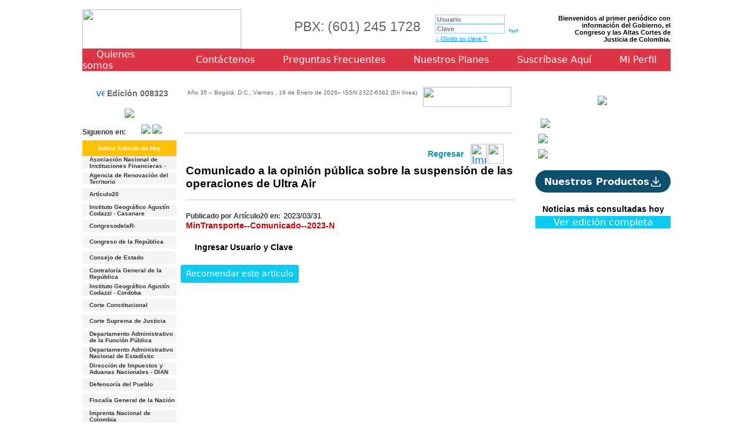

--- FILE ---
content_type: text/html; charset=iso-8859-1
request_url: https://articulo20.com.co/contenidos/detalles/?iddix=494879
body_size: 15824
content:
   <script type="text/javascript">
			var navegador = navigator.userAgent.toLowerCase();
			//alert (navegador);
			if( navegador.search(/iphone|ipod|android/) > -1 ){
	
		location.href = "http://www.articulo20.com.co/movil/articulo.php?id=494879";
	
		}
	
	</script>



<!-- campos adicionales --><!--  fin campos adicionales --><!--  ciudades --><!-- fin ciudades -->
<!DOCTYPE html PUBLIC "-//W3C//DTD XHTML 1.0 Transitional//EN" "http://www.w3.org/TR/xhtml1/DTD/xhtml1-transitional.dtd">

<html xmlns="http://www.w3.org/1999/xhtml">

<head>



	




	<script>
		<!--
		function uno(src, color_entrada) {

			src.bgColor = color_entrada;
			src.style.cursor = "hand";

		}

		function dos(src, color_default) {

			src.bgColor = color_default;
			src.style.cursor = "default";

		}

		function MM_swapImgRestore() { //v3.0

			var i, x, a = document.MM_sr;
			for (i = 0; a && i < a.length && (x = a[i]) && x.oSrc; i++) x.src = x.oSrc;

		}

		function MM_preloadImages() { //v3.0

			var d = document;
			if (d.images) {
				if (!d.MM_p) d.MM_p = new Array();

				var i, j = d.MM_p.length,
					a = MM_preloadImages.arguments;
				for (i = 0; i < a.length; i++)

					if (a[i].indexOf("#") != 0) {
						d.MM_p[j] = new Image;
						d.MM_p[j++].src = a[i];
					}
			}

		}



		function MM_findObj(n, d) { //v4.01

			var p, i, x;
			if (!d) d = document;
			if ((p = n.indexOf("?")) > 0 && parent.frames.length) {

				d = parent.frames[n.substring(p + 1)].document;
				n = n.substring(0, p);
			}

			if (!(x = d[n]) && d.all) x = d.all[n];
			for (i = 0; !x && i < d.forms.length; i++) x = d.forms[i][n];

			for (i = 0; !x && d.layers && i < d.layers.length; i++) x = MM_findObj(n, d.layers[i].document);

			if (!x && d.getElementById) x = d.getElementById(n);
			return x;

		}



		function MM_swapImage() { //v3.0

			var i, j = 0,
				x, a = MM_swapImage.arguments;
			document.MM_sr = new Array;
			for (i = 0; i < (a.length - 2); i += 3)

				if ((x = MM_findObj(a[i])) != null) {
					document.MM_sr[j++] = x;
					if (!x.oSrc) x.oSrc = x.src;
					x.src = a[i + 2];
				}

		}





		function irAPaginaDN(ruta, ancho, alto) {

			var redir = ruta;

			if (redir != "") {

				window.open(redir, "", 'scrollbars=YES,width=600,height=600,left=30,top=2,resizable=yes');

			}

		}



		function MM_jumpMenu(targ, selObj, restore) { //v3.0

			eval(targ + ".location='" + selObj.options[selObj.selectedIndex].value + "'");

			if (restore) selObj.selectedIndex = 0;

		}





		//
		-->





	</script>





	<style type="text/css">
		body {

			margin-left: 0px;

			margin-top: 0px;

			margin-right: 0px;

			margin-bottom: 0px;

		}

		.btn-danger: hover {}
	</style>

	<script type="text/javascript">
		<!--
		function MM_swapImgRestore() { //v3.0

			var i, x, a = document.MM_sr;
			for (i = 0; a && i < a.length && (x = a[i]) && x.oSrc; i++) x.src = x.oSrc;

		}

		function MM_preloadImages() { //v3.0

			var d = document;
			if (d.images) {
				if (!d.MM_p) d.MM_p = new Array();

				var i, j = d.MM_p.length,
					a = MM_preloadImages.arguments;
				for (i = 0; i < a.length; i++)

					if (a[i].indexOf("#") != 0) {
						d.MM_p[j] = new Image;
						d.MM_p[j++].src = a[i];
					}
			}

		}



		function MM_findObj(n, d) { //v4.01

			var p, i, x;
			if (!d) d = document;
			if ((p = n.indexOf("?")) > 0 && parent.frames.length) {

				d = parent.frames[n.substring(p + 1)].document;
				n = n.substring(0, p);
			}

			if (!(x = d[n]) && d.all) x = d.all[n];
			for (i = 0; !x && i < d.forms.length; i++) x = d.forms[i][n];

			for (i = 0; !x && d.layers && i < d.layers.length; i++) x = MM_findObj(n, d.layers[i].document);

			if (!x && d.getElementById) x = d.getElementById(n);
			return x;

		}



		function MM_swapImage() { //v3.0

			var i, j = 0,
				x, a = MM_swapImage.arguments;
			document.MM_sr = new Array;
			for (i = 0; i < (a.length - 2); i += 3)

				if ((x = MM_findObj(a[i])) != null) {
					document.MM_sr[j++] = x;
					if (!x.oSrc) x.oSrc = x.src;
					x.src = a[i + 2];
				}

		}

		function MM_showHideLayers() { //v9.0

			var i, p, v, obj, args = MM_showHideLayers.arguments;

			for (i = 0; i < (args.length - 2); i += 3)

				with(document) if (getElementById && ((obj = getElementById(args[i])) != null)) {
					v = args[i + 2];

					if (obj.style) {
						obj = obj.style;
						v = (v == 'show') ? 'visible' : (v == 'hide') ? 'hidden' : v;
					}

					obj.visibility = v;
				}

		}



		function FP_preloadImgs() { //v1.0

			var d = document,
				a = arguments;
			if (!d.FP_imgs) d.FP_imgs = new Array();

			for (var i = 0; i < a.length; i++) {
				d.FP_imgs[i] = new Image;
				d.FP_imgs[i].src = a[i];
			}

		}



		function FP_swapImg() { //v1.0

			var doc = document,
				args = arguments,
				elm, n;
			doc.$imgSwaps = new Array();
			for (n = 2; n < args.length;

				n += 2) {
				elm = FP_getObjectByID(args[n]);
				if (elm) {
					doc.$imgSwaps[doc.$imgSwaps.length] = elm;

					elm.$src = elm.src;
					elm.src = args[n + 1];
				}
			}

		}



		function FP_getObjectByID(id, o) { //v1.0

			var c, el, els, f, m, n;
			if (!o) o = document;
			if (o.getElementById) el = o.getElementById(id);

			else if (o.layers) c = o.layers;
			else if (o.all) el = o.all[id];
			if (el) return el;

			if (o.id == id || o.name == id) return o;
			if (o.childNodes) c = o.childNodes;
			if (c)

				for (n = 0; n < c.length; n++) {
					el = FP_getObjectByID(id, c[n]);
					if (el) return el;
				}

			f = o.forms;
			if (f)
				for (n = 0; n < f.length; n++) {
					els = f[n].elements;

					for (m = 0; m < els.length; m++) {
						el = FP_getObjectByID(id, els[n]);
						if (el) return el;
					}
				}

			return null;

		}



		function FP_swapImgRestore() { //v1.0

			var doc = document,
				i;
			if (doc.$imgSwaps) {
				for (i = 0; i < doc.$imgSwaps.length; i++) {

					var elm = doc.$imgSwaps[i];
					if (elm) {
						elm.src = elm.$src;
						elm.$src = null;
					}
				}

				doc.$imgSwaps = null;
			}

		}





		//
		-->

	</script>

	<link href="https://cdn.jsdelivr.net/npm/bootstrap@5.3.0-alpha3/dist/css/bootstrap.min.css" rel="stylesheet" integrity="sha384-KK94CHFLLe+nY2dmCWGMq91rCGa5gtU4mk92HdvYe+M/SXH301p5ILy+dN9+nJOZ" crossorigin="anonymous">

	<link href="/sitio/estilo.css" rel="stylesheet" type="text/css" />

	<script type="text/javascript" src="/sitio/incluidos/ajax.js"></script>

	<script src="/sitio/Scripts/AC_RunActiveContent.js" type="text/javascript"></script>

	<style type="text/css">
		#tooltip {

			font-family: Arial, Helvetica, sans-serif;

			font-size: 11px;

			font-style: normal;

			font-weight: normal;

			color: #333333;

			text-decoration: none;

			border: 1px solid #000000;

			background: #FFFFE1;

			padding-top: 4px;

			padding-bottom: 4px;

			padding-left: 10px;

			padding-right: 10px;

			-moz-border-radius-bottomleft: 7px;

			-moz-border-radius-bottomright: 7px;

			-moz-border-radius-topleft: 0;

			-moz-border-radius-topright: 7px;

			max-width: 20em;

			line-height: 12px;

		}

		#tooltip h3 {

			font-size: 1.1em;

			margin: 0;

			padding: 0 3px;

			text-align: left !important;

		}

		#tooltip p {

			font-size: 0.95em;

			margin: 5px 0 0 5px;

			text-align: left;

		}
	</style>

	<script src="/sitio/jquery.js" type="text/javascript"></script>

	<script src="/sitio/jquery.tooltip.js" type="text/javascript"></script>

	<script type="text/javascript">
		$(function() {

			// modify global settings

			$.extend($.fn.Tooltip.defaults, {

				track: true,

				delay: 0,

				showURL: false,

				showBody: " - "

			});

			$('a,input,img').Tooltip();

		});
	</script>



	<script type="text/javascript">
		function mostrarcapa(nombre, num, cant) {

			for (i = 1; i <= cant; i++) {

				if (document.getElementById(nombre + i)) document.getElementById(nombre + i).style.display = "none";

				if (i == num && document.getElementById(nombre + i)) document.getElementById(nombre + i).style.display = "";

			}



		}







		function encuestavotar(forma) {

			//alert (forma);

			formabase = eval("document." + forma);

			idencuesta = formabase.idencuesta.value;

			idpregunta = formabase.idpregunta.value;

			if (forma == "encuestax") {

				respuesta = formabase.dsrespuesta.value;

				x = formabase.idrespuesta.value;

			}



			var cantidad = formabase.elements['idrespuesta'].length;



			for (var i = 0; i < cantidad; i++) {

				if (formabase.elements['idrespuesta'][i].checked)

					idrespuesta = formabase.elements['idrespuesta'][i].value;



			}

			if (cantidad > 1) {

				respuesta = "";

				idrespuestax = idrespuesta;

			} else {

				idrespuestax = formabase.idrespuesta.value;



			}

			conexion = AjaxObj();

			var ruta = "/sitio/incluidos/encuesta.validar.php?idencuesta=" + idencuesta + "&idrespuesta=" + idrespuestax + "&idpregunta=" + idpregunta + "&tipoenc=" + idrespuestax + "&respuesta=" + respuesta;

			//alert(ruta);

			conexion.open("POST", ruta);

			conexion.onreadystatechange = function() {

				if (conexion.readyState == 4) {

					var resultado = conexion.responseText;

					var resultadoxx = conexion.responseText;



					//partir el resultado

					//alert(resultadoxx);

					//alert(resultado);

					document.actualiza.msg.value = resultado;

					document.actualiza.submit();



					if (resultado != "") {

						var partirvotos = resultado.split('&');

						var partir = partirvotos[0].split('|');

						var total = partir[0];

						//alert(total);

						for (var j = 1; j < partir.length; j++) {

							var partir2 = partir[j].split('-');

							//alert(partirvotos[1]);

							//if(partirvotos[1]!=''){document.getElementById('mensaje').innerHTML="Solo puede votar una vez en el dia.";

							//}else if(partirvotos[1]==''){ document.getElementById('mensaje').innerHTML="Gracias por votar.";}

							document.getElementById('porcentaje' + partir2[0]).innerHTML = "&nbsp;&nbsp;" + ((partir2[1] * 100) / total).toFixed(1) + "%";

							document.getElementById('tamano' + partir2[0]).style.width = ((partir2[1] * 100) / total).toFixed(1) + "%";



						}

					}

				} // fin funcion

			} // fin conexion

			//contenedor.innerHTML ="";		   

			conexion.send(null) // limpia conexion	

			//abre_resultados();









		}
	</script>



	<script src="/sitio/pace/pace.min.js"></script>

	<link href="/sitio/pace/pace.css" rel="stylesheet" />





</head>

<body>

	<p></p>

	
		<a name="subir" id="subir"></a>

		<table width="1000" border="0" align="center" cellpadding="0" cellspacing="0">

			<tr>

				<td><a href="/sitio/edicion.php" target="_top"><img name="cabezote_r1_c2" src="/sitio/img/cabezote_r1_c2.jpg" width="270" height="67" border="0" id="cabezote_r1_c2" alt="" /></a></td>

				<td background="/sitio/img/cabezote_r1_c3.jpg" align="Center" class="textoparrafo">

					<h3 style="font-size: 23px;">PBX: (601) 245 1728</h3>

				</td>

				<form method="post" action="/sitio/validar.php" name="acceso">

					<td width="20%" background="/sitio/img/cabezote_r1_c3.jpg">



						
							
								<table border="0" align="" cellpadding="0" cellspacing="0">

									<tr>

										<td class="textoedicion1"><input placeholder="Usuario" name="login" type="text" class="forma2" id="usuario" size="15" /></td>

									</tr>

									<tr>

										<td>


											<div class="contenedorClave">
												<input placeholder="Clave" name="clave" type="password" class="forma2 clave" id="clave" size="15" />
												<div class="cajaOjo">
													<svg
														class="ojoClave ocultar"
														xmlns="http://www.w3.org/2000/svg"
														width="25"
														height="25"
														viewBox="0 0 24 24"
														fill="none"
														stroke-width="1.4"
														stroke-linecap="round"
														stroke-linejoin="round">
														<path d="M10 12a2 2 0 1 0 4 0a2 2 0 0 0 -4 0" />
														<path d="M21 12c-2.4 4 -5.4 6 -9 6c-3.6 0 -6.6 -2 -9 -6c2.4 -4 5.4 -6 9 -6c3.6 0 6.6 2 9 6" />
													</svg>

													<svg
														class="ojoClave"
														xmlns="http://www.w3.org/2000/svg"
														width="25"
														height="25"
														viewBox="0 0 24 24"
														fill="none"
														stroke-width="1.4"
														stroke-linecap="round"
														stroke-linejoin="round">
														<path d="M21 9c-2.4 2.667 -5.4 4 -9 4c-3.6 0 -6.6 -1.333 -9 -4" />
														<path d="M3 15l2.5 -3.8" />
														<path d="M21 14.976l-2.492 -3.776" />
														<path d="M9 17l.5 -4" />
														<path d="M15 17l-.5 -4" />
													</svg>

												</div>
											</div>
											<input type="image" name="imageField2" id="imageField2" src="/sitio/img/bot_ingresar.jpg" /><br><a href="/sitio/olvido.php?idedicionx=5614" class="linktexto2">&iquest; Olvido su clave ?</a>

											<input type="hidden" name="idedicionx" value="5614" />

											<input type="hidden" name="referido" value="edicion.php?idedicionx=5614&valorx=&idsector=&dssector=&iddocumento=&busca=&total=&param=&busqueda=&tipoorden=&pag=" />


										</td>



									</tr>

								</table>

							
						
					</td>

				</form>

				<td width="20%" align="right" class="textoedicion1 text text-sm">Bienvenidos al primer peri&oacute;dico con informaci&oacute;n del Gobierno, el Congreso y las Altas Cortes de Justicia de Colombia.</td>

			</tr>

		</table>

		<table width="1000" class="" align="center" cellpadding="0" cellspacing="0">

			<tr style="background-color: #dc3545" class="m-4 p-4 ">

				<td class=""><a href="/sitio/q_somos.php" class="text text-white m-4" style="color:#FFFFF; text-decoration:none">

						Quienes somos</a></td>

				<td class=""><a href="/sitio/contacto.php" class="text text-white m-4" style="color:#FFFFF; text-decoration:none">

						Cont&aacute;ctenos</a></td>

				<td class=""><a href="/sitio/preguntas_frecuentes.php" class="text text-white m-4" style="color:#FFFFF; text-decoration:none">

						Preguntas Frecuentes</a></td>

				<td class=""><!--a href="/sitio/planes.php" class="text text-white m-4" style="color:#FFFFF; text-decoration:none"-->

					<a href="https://soluciones.articulo20.com.co/" class="text text-white m-4" style="color:#FFFFF; text-decoration:none" target="_blank">

						Nuestros Planes</a>
				</td>

				<td class=""><a href="/sitio/suscribase.php" class="text text-white m-4" style="color:#FFFFF; text-decoration:none">

						Suscr&iacute;base Aqu&iacute;</a></td>

				<td class=""><a href="/sitio/miperfil.php" class="text text-white m-4" style="color:#FFFFF; text-decoration:none">

						Mi Perfil</a></td>

			</tr>

		</table>

	
	<br>		<!--script language="javascript">
			//location.href="/sitio/articulo_detalle_cyber.php?file=MinTransporte-Comunicado-2023-N0007642_20230330.doc&path=../adminnf/temas/archivos/REFERENCIA/&iddi=494879&dsnomen=MinTransporte-Comunicado-2023-N0007642 2023/03/30  &d=0";
		</script-->
	

<table width="1000" border="0" align="center" cellpadding="0" cellspacing="0">
  <!-- fwtable fwsrc="cuerpo4.png" fwpage="Page 1" fwbase="cuerpo.jpg" fwstyle="Dreamweaver" fwdocid = "862652709" fwnested="0" -->
  <tr>
    <td width="584" colspan="2" valign="top">
	
	<table width="744" border="0" cellpadding="0" cellspacing="0">
      <tr>
        <td height="40" colspan="2" background="/sitio/img/barra01.jpg">
		
<table width="96%" border="0" align="center" cellpadding="0" cellspacing="0">
          <tr>
            <td width="23%" align="center" valign="top" class="style1"><table width="92%">
                <tr>
                  <td><a href="articulo.php?idedicionx=5614" onmouseout="MM_swapImgRestore()" onmouseover="MM_swapImage('Image89','','/sitio/img/icon_edicion2.jpg',1)" target="_top"><img src="/sitio/img/icon_edicion1.jpg" alt="ver edici&oacute;n completa" name="Image89" width="15" height="20" border="0" align="absmiddle" id="Image89" /></a><a href="/sitio/edicion.php" class="textoedicion" target="_top"> Edici&oacute;n 008323</a></td>
                </tr>
            </table></td>
            <td width="60%" align="center" valign="top" class="style1"><table width="98%">
                  <tr>
                    <td height="20" class="textopeq">A&ntilde;o 35 &ndash; Bogot&aacute;, D.C., Viernes , 16 de Enero de 2026&ndash; ISSN 2322-6382  (En l&iacute;nea)</td>
                  </tr>
              </table></td>
            <td width="22%" align="center" valign="top" class="style1"><a href="/sitio/ediciones_anteriores.php" onmouseout="MM_swapImgRestore()" onmouseover="MM_swapImage('Image14','','/sitio/img/bot_calendario2.png',1)"><img src="/sitio/img/bot_calendario1.png" name="Image14" width="150" height="34" border="0" id="Image14" /></a></td>
          </tr>
        </table>
		</td>
      </tr>
      <tr>
        <td width="167" valign="top">
        	<table width="98%" border="0" align="center" cellpadding="0" cellspacing="0">
          <tr>
            
            <td>
              
			
			</td>
          </tr>
      </table>
      <table width="160" border="0" cellpadding="0" cellspacing="0">
          <tr>
            <td  class="textopeq" align="center">
<a href="/sitio/gestion.php"><img src="/sitio/imgCambios/banner1.gif" border="0"  /></a>
<br>
<br>
<span class="textoredes" style="float:left; padding-top:5px;"><strong>Siguenos en:</strong></span>
 <span style="right:10px">
 <a href='http://www.facebook.com/pages/articulo20/196075510434912' title='Siguenos en Facebook'><img src="/sitio/imgCambios/fb.jpg"></a>
 </span>
 <span style="width:20px; left:10px">
 <a href='http://twitter.com/#!/articulo20' title='Siguenos en Twitter'><img src="/sitio/imgCambios/tw.jpg"></a>
  </span>
<br>
<br>
<div class="bg bg-warning text text-white p-2">
<strong>&Iacute;ndice Edici&oacute;n de Hoy</strong>
</div>


			</td>
          </tr>
        </table>

	<table width='160' border='0' cellpadding='0' cellspacing='0'>
            <tr bgcolor='#F5F5F5' onmouseover=uno(this,'#FFFFFF'); onmouseout=dos(this,'#F5F5F5');>
              <td height='22'><table width='160' border='0' cellpadding='0' cellspacing='0' >
                  <tr>
                    <td width='10' height='19' align='center'><img src='/sitio/img/vineta_menu.png' width='4' height='4' /></td>
      <td width='121'><a href='../../contenidos/fuentes/asociacion-nacional-de-instituciones-financieras--.php' class='link'>Asociación Nacional de Instituciones Financieras -<br></a></td>
                  </tr>
              </table></td>
            </tr>
          </table>
          <table width='160' border='0' cellpadding='0' cellspacing='0'>
            <tr>
              <td height='5'></td>
            </tr>
          </table>
	
	<table width='160' border='0' cellpadding='0' cellspacing='0'>
            <tr bgcolor='#F5F5F5' onmouseover=uno(this,'#FFFFFF'); onmouseout=dos(this,'#F5F5F5');>
              <td height='22'><table width='160' border='0' cellpadding='0' cellspacing='0' >
                  <tr>
                    <td width='10' height='19' align='center'><img src='/sitio/img/vineta_menu.png' width='4' height='4' /></td>
      <td width='121'><a href='../../contenidos/fuentes/agencia-de-renovacion-del-territorio.php' class='link'>Agencia de Renovación del Territorio<br></a></td>
                  </tr>
              </table></td>
            </tr>
          </table>
          <table width='160' border='0' cellpadding='0' cellspacing='0'>
            <tr>
              <td height='5'></td>
            </tr>
          </table>
	
	<table width='160' border='0' cellpadding='0' cellspacing='0'>
            <tr bgcolor='#F5F5F5' onmouseover=uno(this,'#FFFFFF'); onmouseout=dos(this,'#F5F5F5');>
              <td height='22'><table width='160' border='0' cellpadding='0' cellspacing='0' >
                  <tr>
                    <td width='10' height='19' align='center'><img src='/sitio/img/vineta_menu.png' width='4' height='4' /></td>
      <td width='121'><a href='../../contenidos/fuentes/articulo20.php' class='link'>Artículo20<br></a></td>
                  </tr>
              </table></td>
            </tr>
          </table>
          <table width='160' border='0' cellpadding='0' cellspacing='0'>
            <tr>
              <td height='5'></td>
            </tr>
          </table>
	
	<table width='160' border='0' cellpadding='0' cellspacing='0'>
            <tr bgcolor='#F5F5F5' onmouseover=uno(this,'#FFFFFF'); onmouseout=dos(this,'#F5F5F5');>
              <td height='22'><table width='160' border='0' cellpadding='0' cellspacing='0' >
                  <tr>
                    <td width='10' height='19' align='center'><img src='/sitio/img/vineta_menu.png' width='4' height='4' /></td>
      <td width='121'><a href='../../contenidos/fuentes/instituto-geografico-agustin-codazzi---casanare.php' class='link'>Instituto Geográfico Agustín Codazzi - Casanare<br></a></td>
                  </tr>
              </table></td>
            </tr>
          </table>
          <table width='160' border='0' cellpadding='0' cellspacing='0'>
            <tr>
              <td height='5'></td>
            </tr>
          </table>
	
	<table width='160' border='0' cellpadding='0' cellspacing='0'>
            <tr bgcolor='#F5F5F5' onmouseover=uno(this,'#FFFFFF'); onmouseout=dos(this,'#F5F5F5');>
              <td height='22'><table width='160' border='0' cellpadding='0' cellspacing='0' >
                  <tr>
                    <td width='10' height='19' align='center'><img src='/sitio/img/vineta_menu.png' width='4' height='4' /></td>
      <td width='121'><a href='../../contenidos/fuentes/congresodelar-.php' class='link'>CongresodelaR-<br></a></td>
                  </tr>
              </table></td>
            </tr>
          </table>
          <table width='160' border='0' cellpadding='0' cellspacing='0'>
            <tr>
              <td height='5'></td>
            </tr>
          </table>
	
	<table width='160' border='0' cellpadding='0' cellspacing='0'>
            <tr bgcolor='#F5F5F5' onmouseover=uno(this,'#FFFFFF'); onmouseout=dos(this,'#F5F5F5');>
              <td height='22'><table width='160' border='0' cellpadding='0' cellspacing='0' >
                  <tr>
                    <td width='10' height='19' align='center'><img src='/sitio/img/vineta_menu.png' width='4' height='4' /></td>
      <td width='121'><a href='../../contenidos/fuentes/congreso-de-la-republica.php' class='link'>Congreso de la República<br></a></td>
                  </tr>
              </table></td>
            </tr>
          </table>
          <table width='160' border='0' cellpadding='0' cellspacing='0'>
            <tr>
              <td height='5'></td>
            </tr>
          </table>
	
	<table width='160' border='0' cellpadding='0' cellspacing='0'>
            <tr bgcolor='#F5F5F5' onmouseover=uno(this,'#FFFFFF'); onmouseout=dos(this,'#F5F5F5');>
              <td height='22'><table width='160' border='0' cellpadding='0' cellspacing='0' >
                  <tr>
                    <td width='10' height='19' align='center'><img src='/sitio/img/vineta_menu.png' width='4' height='4' /></td>
      <td width='121'><a href='../../contenidos/fuentes/consejo-de-estado.php' class='link'>Consejo de Estado<br></a></td>
                  </tr>
              </table></td>
            </tr>
          </table>
          <table width='160' border='0' cellpadding='0' cellspacing='0'>
            <tr>
              <td height='5'></td>
            </tr>
          </table>
	
	<table width='160' border='0' cellpadding='0' cellspacing='0'>
            <tr bgcolor='#F5F5F5' onmouseover=uno(this,'#FFFFFF'); onmouseout=dos(this,'#F5F5F5');>
              <td height='22'><table width='160' border='0' cellpadding='0' cellspacing='0' >
                  <tr>
                    <td width='10' height='19' align='center'><img src='/sitio/img/vineta_menu.png' width='4' height='4' /></td>
      <td width='121'><a href='../../contenidos/fuentes/contraloria-general-de-la-republica.php' class='link'>Contraloría General de la República<br></a></td>
                  </tr>
              </table></td>
            </tr>
          </table>
          <table width='160' border='0' cellpadding='0' cellspacing='0'>
            <tr>
              <td height='5'></td>
            </tr>
          </table>
	
	<table width='160' border='0' cellpadding='0' cellspacing='0'>
            <tr bgcolor='#F5F5F5' onmouseover=uno(this,'#FFFFFF'); onmouseout=dos(this,'#F5F5F5');>
              <td height='22'><table width='160' border='0' cellpadding='0' cellspacing='0' >
                  <tr>
                    <td width='10' height='19' align='center'><img src='/sitio/img/vineta_menu.png' width='4' height='4' /></td>
      <td width='121'><a href='../../contenidos/fuentes/instituto-geografico-agustin-codazzi---cordoba.php' class='link'>Instituto Geográfico Agustín Codazzi - Cordoba<br></a></td>
                  </tr>
              </table></td>
            </tr>
          </table>
          <table width='160' border='0' cellpadding='0' cellspacing='0'>
            <tr>
              <td height='5'></td>
            </tr>
          </table>
	
	<table width='160' border='0' cellpadding='0' cellspacing='0'>
            <tr bgcolor='#F5F5F5' onmouseover=uno(this,'#FFFFFF'); onmouseout=dos(this,'#F5F5F5');>
              <td height='22'><table width='160' border='0' cellpadding='0' cellspacing='0' >
                  <tr>
                    <td width='10' height='19' align='center'><img src='/sitio/img/vineta_menu.png' width='4' height='4' /></td>
      <td width='121'><a href='../../contenidos/fuentes/corte-constitucional.php' class='link'>Corte Constitucional<br></a></td>
                  </tr>
              </table></td>
            </tr>
          </table>
          <table width='160' border='0' cellpadding='0' cellspacing='0'>
            <tr>
              <td height='5'></td>
            </tr>
          </table>
	
	<table width='160' border='0' cellpadding='0' cellspacing='0'>
            <tr bgcolor='#F5F5F5' onmouseover=uno(this,'#FFFFFF'); onmouseout=dos(this,'#F5F5F5');>
              <td height='22'><table width='160' border='0' cellpadding='0' cellspacing='0' >
                  <tr>
                    <td width='10' height='19' align='center'><img src='/sitio/img/vineta_menu.png' width='4' height='4' /></td>
      <td width='121'><a href='../../contenidos/fuentes/corte-suprema-de-justicia.php' class='link'>Corte Suprema de Justicia<br></a></td>
                  </tr>
              </table></td>
            </tr>
          </table>
          <table width='160' border='0' cellpadding='0' cellspacing='0'>
            <tr>
              <td height='5'></td>
            </tr>
          </table>
	
	<table width='160' border='0' cellpadding='0' cellspacing='0'>
            <tr bgcolor='#F5F5F5' onmouseover=uno(this,'#FFFFFF'); onmouseout=dos(this,'#F5F5F5');>
              <td height='22'><table width='160' border='0' cellpadding='0' cellspacing='0' >
                  <tr>
                    <td width='10' height='19' align='center'><img src='/sitio/img/vineta_menu.png' width='4' height='4' /></td>
      <td width='121'><a href='../../contenidos/fuentes/departamento-administrativo-de-la-funcion-publica-.php' class='link'>Departamento Administrativo de la Función Pública <br></a></td>
                  </tr>
              </table></td>
            </tr>
          </table>
          <table width='160' border='0' cellpadding='0' cellspacing='0'>
            <tr>
              <td height='5'></td>
            </tr>
          </table>
	
	<table width='160' border='0' cellpadding='0' cellspacing='0'>
            <tr bgcolor='#F5F5F5' onmouseover=uno(this,'#FFFFFF'); onmouseout=dos(this,'#F5F5F5');>
              <td height='22'><table width='160' border='0' cellpadding='0' cellspacing='0' >
                  <tr>
                    <td width='10' height='19' align='center'><img src='/sitio/img/vineta_menu.png' width='4' height='4' /></td>
      <td width='121'><a href='../../contenidos/fuentes/departamento-administrativo-nacional-de-estadistic.php' class='link'>Departamento Administrativo Nacional de Estadístic<br></a></td>
                  </tr>
              </table></td>
            </tr>
          </table>
          <table width='160' border='0' cellpadding='0' cellspacing='0'>
            <tr>
              <td height='5'></td>
            </tr>
          </table>
	
	<table width='160' border='0' cellpadding='0' cellspacing='0'>
            <tr bgcolor='#F5F5F5' onmouseover=uno(this,'#FFFFFF'); onmouseout=dos(this,'#F5F5F5');>
              <td height='22'><table width='160' border='0' cellpadding='0' cellspacing='0' >
                  <tr>
                    <td width='10' height='19' align='center'><img src='/sitio/img/vineta_menu.png' width='4' height='4' /></td>
      <td width='121'><a href='../../contenidos/fuentes/direccion-de-impuestos-y-aduanas-nacionales---dian.php' class='link'>Dirección de Impuestos y Aduanas Nacionales - DIAN<br></a></td>
                  </tr>
              </table></td>
            </tr>
          </table>
          <table width='160' border='0' cellpadding='0' cellspacing='0'>
            <tr>
              <td height='5'></td>
            </tr>
          </table>
	
	<table width='160' border='0' cellpadding='0' cellspacing='0'>
            <tr bgcolor='#F5F5F5' onmouseover=uno(this,'#FFFFFF'); onmouseout=dos(this,'#F5F5F5');>
              <td height='22'><table width='160' border='0' cellpadding='0' cellspacing='0' >
                  <tr>
                    <td width='10' height='19' align='center'><img src='/sitio/img/vineta_menu.png' width='4' height='4' /></td>
      <td width='121'><a href='../../contenidos/fuentes/defensoria-del-pueblo.php' class='link'>Defensoría del Pueblo<br></a></td>
                  </tr>
              </table></td>
            </tr>
          </table>
          <table width='160' border='0' cellpadding='0' cellspacing='0'>
            <tr>
              <td height='5'></td>
            </tr>
          </table>
	
	<table width='160' border='0' cellpadding='0' cellspacing='0'>
            <tr bgcolor='#F5F5F5' onmouseover=uno(this,'#FFFFFF'); onmouseout=dos(this,'#F5F5F5');>
              <td height='22'><table width='160' border='0' cellpadding='0' cellspacing='0' >
                  <tr>
                    <td width='10' height='19' align='center'><img src='/sitio/img/vineta_menu.png' width='4' height='4' /></td>
      <td width='121'><a href='../../contenidos/fuentes/fiscalia-general-de-la-nacion.php' class='link'>Fiscalía General de la Nación<br></a></td>
                  </tr>
              </table></td>
            </tr>
          </table>
          <table width='160' border='0' cellpadding='0' cellspacing='0'>
            <tr>
              <td height='5'></td>
            </tr>
          </table>
	
	<table width='160' border='0' cellpadding='0' cellspacing='0'>
            <tr bgcolor='#F5F5F5' onmouseover=uno(this,'#FFFFFF'); onmouseout=dos(this,'#F5F5F5');>
              <td height='22'><table width='160' border='0' cellpadding='0' cellspacing='0' >
                  <tr>
                    <td width='10' height='19' align='center'><img src='/sitio/img/vineta_menu.png' width='4' height='4' /></td>
      <td width='121'><a href='../../contenidos/fuentes/imprenta-nacional-de-colombia.php' class='link'>Imprenta Nacional de Colombia<br></a></td>
                  </tr>
              </table></td>
            </tr>
          </table>
          <table width='160' border='0' cellpadding='0' cellspacing='0'>
            <tr>
              <td height='5'></td>
            </tr>
          </table>
	
	<table width='160' border='0' cellpadding='0' cellspacing='0'>
            <tr bgcolor='#F5F5F5' onmouseover=uno(this,'#FFFFFF'); onmouseout=dos(this,'#F5F5F5');>
              <td height='22'><table width='160' border='0' cellpadding='0' cellspacing='0' >
                  <tr>
                    <td width='10' height='19' align='center'><img src='/sitio/img/vineta_menu.png' width='4' height='4' /></td>
      <td width='121'><a href='../../contenidos/fuentes/autoridad-nacional-de-licencias-ambientales.php' class='link'>Autoridad Nacional de Licencias Ambientales<br></a></td>
                  </tr>
              </table></td>
            </tr>
          </table>
          <table width='160' border='0' cellpadding='0' cellspacing='0'>
            <tr>
              <td height='5'></td>
            </tr>
          </table>
	
	<table width='160' border='0' cellpadding='0' cellspacing='0'>
            <tr bgcolor='#F5F5F5' onmouseover=uno(this,'#FFFFFF'); onmouseout=dos(this,'#F5F5F5');>
              <td height='22'><table width='160' border='0' cellpadding='0' cellspacing='0' >
                  <tr>
                    <td width='10' height='19' align='center'><img src='/sitio/img/vineta_menu.png' width='4' height='4' /></td>
      <td width='121'><a href='../../contenidos/fuentes/ministerio-de-agricultura-y-desarrollo-rural.php' class='link'>Ministerio de Agricultura y Desarrollo Rural<br></a></td>
                  </tr>
              </table></td>
            </tr>
          </table>
          <table width='160' border='0' cellpadding='0' cellspacing='0'>
            <tr>
              <td height='5'></td>
            </tr>
          </table>
	
	<table width='160' border='0' cellpadding='0' cellspacing='0'>
            <tr bgcolor='#F5F5F5' onmouseover=uno(this,'#FFFFFF'); onmouseout=dos(this,'#F5F5F5');>
              <td height='22'><table width='160' border='0' cellpadding='0' cellspacing='0' >
                  <tr>
                    <td width='10' height='19' align='center'><img src='/sitio/img/vineta_menu.png' width='4' height='4' /></td>
      <td width='121'><a href='../../contenidos/fuentes/ministerio-de-comercio-industria-y-turismo.php' class='link'>Ministerio de Comercio, Industria y Turismo<br></a></td>
                  </tr>
              </table></td>
            </tr>
          </table>
          <table width='160' border='0' cellpadding='0' cellspacing='0'>
            <tr>
              <td height='5'></td>
            </tr>
          </table>
	
	<table width='160' border='0' cellpadding='0' cellspacing='0'>
            <tr bgcolor='#F5F5F5' onmouseover=uno(this,'#FFFFFF'); onmouseout=dos(this,'#F5F5F5');>
              <td height='22'><table width='160' border='0' cellpadding='0' cellspacing='0' >
                  <tr>
                    <td width='10' height='19' align='center'><img src='/sitio/img/vineta_menu.png' width='4' height='4' /></td>
      <td width='121'><a href='../../contenidos/fuentes/ministerio-de-educacion-nacional.php' class='link'>Ministerio de Educación Nacional<br></a></td>
                  </tr>
              </table></td>
            </tr>
          </table>
          <table width='160' border='0' cellpadding='0' cellspacing='0'>
            <tr>
              <td height='5'></td>
            </tr>
          </table>
	
	<table width='160' border='0' cellpadding='0' cellspacing='0'>
            <tr bgcolor='#F5F5F5' onmouseover=uno(this,'#FFFFFF'); onmouseout=dos(this,'#F5F5F5');>
              <td height='22'><table width='160' border='0' cellpadding='0' cellspacing='0' >
                  <tr>
                    <td width='10' height='19' align='center'><img src='/sitio/img/vineta_menu.png' width='4' height='4' /></td>
      <td width='121'><a href='../../contenidos/fuentes/ministerio-de-hacienda-y-credito-publico.php' class='link'>Ministerio de Hacienda y Crédito Público<br></a></td>
                  </tr>
              </table></td>
            </tr>
          </table>
          <table width='160' border='0' cellpadding='0' cellspacing='0'>
            <tr>
              <td height='5'></td>
            </tr>
          </table>
	
	<table width='160' border='0' cellpadding='0' cellspacing='0'>
            <tr bgcolor='#F5F5F5' onmouseover=uno(this,'#FFFFFF'); onmouseout=dos(this,'#F5F5F5');>
              <td height='22'><table width='160' border='0' cellpadding='0' cellspacing='0' >
                  <tr>
                    <td width='10' height='19' align='center'><img src='/sitio/img/vineta_menu.png' width='4' height='4' /></td>
      <td width='121'><a href='../../contenidos/fuentes/ministerio-de-minas-y-energia.php' class='link'>Ministerio de Minas y Energía<br></a></td>
                  </tr>
              </table></td>
            </tr>
          </table>
          <table width='160' border='0' cellpadding='0' cellspacing='0'>
            <tr>
              <td height='5'></td>
            </tr>
          </table>
	
	<table width='160' border='0' cellpadding='0' cellspacing='0'>
            <tr bgcolor='#F5F5F5' onmouseover=uno(this,'#FFFFFF'); onmouseout=dos(this,'#F5F5F5');>
              <td height='22'><table width='160' border='0' cellpadding='0' cellspacing='0' >
                  <tr>
                    <td width='10' height='19' align='center'><img src='/sitio/img/vineta_menu.png' width='4' height='4' /></td>
      <td width='121'><a href='../../contenidos/fuentes/ministerio-de-salud-y-proteccion-social.php' class='link'>Ministerio de Salud y Protección Social<br></a></td>
                  </tr>
              </table></td>
            </tr>
          </table>
          <table width='160' border='0' cellpadding='0' cellspacing='0'>
            <tr>
              <td height='5'></td>
            </tr>
          </table>
	
	<table width='160' border='0' cellpadding='0' cellspacing='0'>
            <tr bgcolor='#F5F5F5' onmouseover=uno(this,'#FFFFFF'); onmouseout=dos(this,'#F5F5F5');>
              <td height='22'><table width='160' border='0' cellpadding='0' cellspacing='0' >
                  <tr>
                    <td width='10' height='19' align='center'><img src='/sitio/img/vineta_menu.png' width='4' height='4' /></td>
      <td width='121'><a href='../../contenidos/fuentes/ministerio-de-transporte.php' class='link'>Ministerio de Transporte<br></a></td>
                  </tr>
              </table></td>
            </tr>
          </table>
          <table width='160' border='0' cellpadding='0' cellspacing='0'>
            <tr>
              <td height='5'></td>
            </tr>
          </table>
	
	<table width='160' border='0' cellpadding='0' cellspacing='0'>
            <tr bgcolor='#F5F5F5' onmouseover=uno(this,'#FFFFFF'); onmouseout=dos(this,'#F5F5F5');>
              <td height='22'><table width='160' border='0' cellpadding='0' cellspacing='0' >
                  <tr>
                    <td width='10' height='19' align='center'><img src='/sitio/img/vineta_menu.png' width='4' height='4' /></td>
      <td width='121'><a href='../../contenidos/fuentes/ministerio-de-vivienda-ciudad-y-territorio.php' class='link'>Ministerio de Vivienda, Ciudad y Territorio<br></a></td>
                  </tr>
              </table></td>
            </tr>
          </table>
          <table width='160' border='0' cellpadding='0' cellspacing='0'>
            <tr>
              <td height='5'></td>
            </tr>
          </table>
	
	<table width='160' border='0' cellpadding='0' cellspacing='0'>
            <tr bgcolor='#F5F5F5' onmouseover=uno(this,'#FFFFFF'); onmouseout=dos(this,'#F5F5F5');>
              <td height='22'><table width='160' border='0' cellpadding='0' cellspacing='0' >
                  <tr>
                    <td width='10' height='19' align='center'><img src='/sitio/img/vineta_menu.png' width='4' height='4' /></td>
      <td width='121'><a href='../../contenidos/fuentes/presidencia-de-la-republica.php' class='link'>Presidencia de la República<br></a></td>
                  </tr>
              </table></td>
            </tr>
          </table>
          <table width='160' border='0' cellpadding='0' cellspacing='0'>
            <tr>
              <td height='5'></td>
            </tr>
          </table>
	
	<table width='160' border='0' cellpadding='0' cellspacing='0'>
            <tr bgcolor='#F5F5F5' onmouseover=uno(this,'#FFFFFF'); onmouseout=dos(this,'#F5F5F5');>
              <td height='22'><table width='160' border='0' cellpadding='0' cellspacing='0' >
                  <tr>
                    <td width='10' height='19' align='center'><img src='/sitio/img/vineta_menu.png' width='4' height='4' /></td>
      <td width='121'><a href='../../contenidos/fuentes/procuraduria-general-de-la-nacion.php' class='link'>Procuraduría General de la Nación<br></a></td>
                  </tr>
              </table></td>
            </tr>
          </table>
          <table width='160' border='0' cellpadding='0' cellspacing='0'>
            <tr>
              <td height='5'></td>
            </tr>
          </table>
	
	<table width='160' border='0' cellpadding='0' cellspacing='0'>
            <tr bgcolor='#F5F5F5' onmouseover=uno(this,'#FFFFFF'); onmouseout=dos(this,'#F5F5F5');>
              <td height='22'><table width='160' border='0' cellpadding='0' cellspacing='0' >
                  <tr>
                    <td width='10' height='19' align='center'><img src='/sitio/img/vineta_menu.png' width='4' height='4' /></td>
      <td width='121'><a href='../../contenidos/fuentes/superintendencia-financiera-de-colombia.php' class='link'>Superintendencia Financiera de Colombia<br></a></td>
                  </tr>
              </table></td>
            </tr>
          </table>
          <table width='160' border='0' cellpadding='0' cellspacing='0'>
            <tr>
              <td height='5'></td>
            </tr>
          </table>
	
	<table width='160' border='0' cellpadding='0' cellspacing='0'>
            <tr bgcolor='#F5F5F5' onmouseover=uno(this,'#FFFFFF'); onmouseout=dos(this,'#F5F5F5');>
              <td height='22'><table width='160' border='0' cellpadding='0' cellspacing='0' >
                  <tr>
                    <td width='10' height='19' align='center'><img src='/sitio/img/vineta_menu.png' width='4' height='4' /></td>
      <td width='121'><a href='../../contenidos/fuentes/superintendencia-de-industria-y-comercio.php' class='link'>Superintendencia de Industria y Comercio<br></a></td>
                  </tr>
              </table></td>
            </tr>
          </table>
          <table width='160' border='0' cellpadding='0' cellspacing='0'>
            <tr>
              <td height='5'></td>
            </tr>
          </table>
	
			  <table width='160' border='0' cellpadding='0' cellspacing='0'>
            <tr>
              <td><script type='text/javascript'>
AC_FL_RunContent( 'codebase','http://download.macromedia.com/pub/shockwave/cabs/flash/swflash.cab#version=9,0,28,0','width','160','height','30','src',
'/sitio/img/bot_ciudad1','quality','high','pluginspage','http://www.adobe.com/shockwave/download/download.cgi?P1_Prod_Version=ShockwaveFlash','movie','/sitio/img/bot_ciudad1' ); //end AC code
          </script>
                  <div align="center" class="textopeq bg bg-warning text text-white p-2 w-15">
  <span class=""><strong>Ciudades</strong></span>
  </div>
                  
                    <param name='movie' value='img/bot_ciudad1.swf' />
                    <param name='quality' value='high' />
                    <embed src='/sitio/img/bot_ciudad1.swf' quality='high' pluginspage='http://www.adobe.com/shockwave/download/download.cgi?P1_Prod_Version=ShockwaveFlash' type='application/x-shockwave-flash' width='160' height='30'></embed>
                  
                </td>
            </tr>
          </table>	

		  <table width='160' border='0' cellpadding='0' cellspacing='0'>
            <tr bgcolor='#F5F5F5' onmouseover=uno(this,'#FFFFFF'); onmouseout=dos(this,'#F5F5F5');>
              <td height='22'><table width='160' border='0' cellpadding='0' cellspacing='0' >
                  <tr>
                    <td width='10' height='19' align='center'><img src='/sitio/img/vineta_menu.png' width='4' height='4' /></td>
                    <td width='121'><a href='../../contenidos/fuentes/bogota-cundinamarca.php' class='link'>Bogota-Cundinamarca</a></td>
                  </tr>
              </table></td>
            </tr>
          </table>
          <table width='160' border='0' cellpadding='0' cellspacing='0'>
            <tr>
              <td height='5'></td>
            </tr>
          </table>
				  
        

<table width="160" border="0" cellpadding="0" cellspacing="0">
          <tr>
            <td  class="textopeq" align="center">
		  
		  
<div class="bg bg-warning text text-white p-2 w-15">
<strong>Sectores</strong>
</div>
            </td>
          </tr>
</table>
		  <table width='160' border='0' cellpadding='0' cellspacing='0'><tr bgcolor='#F5F5F5' onmouseover='uno(this,'#FFFFFF');' onmouseout='dos(this,'#F5F5F5');'><td height='22'><table width='160' border='0' cellpadding='0' cellspacing='0' ><tr><td width='10' height='19' align='center'><img src='../../sitio/img/vineta_menu.png' width='4' height='4' /></td><td width='121'><a href='../sector-agrario-' class='link' title='Sector Agrario -Agrícola, Alimentos, Crédito agropecuario, Cultivos, Humedales, Rural, Sembrados.' >Sector Agrario </a></td></tr></table></td></tr></table><table width='160' border='0' cellpadding='0' cellspacing='0'><tr><td height='5'></td></tr></table><table width='160' border='0' cellpadding='0' cellspacing='0'><tr bgcolor='#F5F5F5' onmouseover='uno(this,'#FFFFFF');' onmouseout='dos(this,'#F5F5F5');'><td height='22'><table width='160' border='0' cellpadding='0' cellspacing='0' ><tr><td width='10' height='19' align='center'><img src='../../sitio/img/vineta_menu.png' width='4' height='4' /></td><td width='121'><a href='../sector-civil' class='link' title='Sector Civil-Civil-Comercial, Civil-Personas, Civil-Familia, Arrendamientos, Asuntos Hipotecarios o de Hipotecas, Desplazados, Notarías, Registro Civil, Registro inmobiliario.' >Sector Civil</a></td></tr></table></td></tr></table><table width='160' border='0' cellpadding='0' cellspacing='0'><tr><td height='5'></td></tr></table><table width='160' border='0' cellpadding='0' cellspacing='0'><tr bgcolor='#F5F5F5' onmouseover='uno(this,'#FFFFFF');' onmouseout='dos(this,'#F5F5F5');'><td height='22'><table width='160' border='0' cellpadding='0' cellspacing='0' ><tr><td width='10' height='19' align='center'><img src='../../sitio/img/vineta_menu.png' width='4' height='4' /></td><td width='121'><a href='../sector-construccion-y-urbanismo' class='link' title='Sector Construcción y Urbanismo-Cemento o cementeras, Construcción, Espacio Público, Propiedad Horizontal, Inmuebles, Sísmico, Urbano, Vivienda.' >Sector Construcción y Urbanismo</a></td></tr></table></td></tr></table><table width='160' border='0' cellpadding='0' cellspacing='0'><tr><td height='5'></td></tr></table><table width='160' border='0' cellpadding='0' cellspacing='0'><tr bgcolor='#F5F5F5' onmouseover='uno(this,'#FFFFFF');' onmouseout='dos(this,'#F5F5F5');'><td height='22'><table width='160' border='0' cellpadding='0' cellspacing='0' ><tr><td width='10' height='19' align='center'><img src='../../sitio/img/vineta_menu.png' width='4' height='4' /></td><td width='121'><a href='../sector-contencioso-administrativo' class='link' title='Sector Contencioso Administrativo-Consejo de Estado - Todas las Secciones y Salas.' >Sector Contencioso Administrativo</a></td></tr></table></td></tr></table><table width='160' border='0' cellpadding='0' cellspacing='0'><tr><td height='5'></td></tr></table><table width='160' border='0' cellpadding='0' cellspacing='0'><tr bgcolor='#F5F5F5' onmouseover='uno(this,'#FFFFFF');' onmouseout='dos(this,'#F5F5F5');'><td height='22'><table width='160' border='0' cellpadding='0' cellspacing='0' ><tr><td width='10' height='19' align='center'><img src='../../sitio/img/vineta_menu.png' width='4' height='4' /></td><td width='121'><a href='../sector-contractual' class='link' title='Sector Contractual-Todo tipo de Contratación, excepto la laboral.' >Sector Contractual</a></td></tr></table></td></tr></table><table width='160' border='0' cellpadding='0' cellspacing='0'><tr><td height='5'></td></tr></table><table width='160' border='0' cellpadding='0' cellspacing='0'><tr bgcolor='#F5F5F5' onmouseover='uno(this,'#FFFFFF');' onmouseout='dos(this,'#F5F5F5');'><td height='22'><table width='160' border='0' cellpadding='0' cellspacing='0' ><tr><td width='10' height='19' align='center'><img src='../../sitio/img/vineta_menu.png' width='4' height='4' /></td><td width='121'><a href='../sector-control-fiscal' class='link' title='Sector Control Fiscal-Jurisprudencia, Leyes, Decretos, Acuerdos, Resoluciones, Conceptos de entes públicos en materia de Control Fiscal.' >Sector Control Fiscal</a></td></tr></table></td></tr></table><table width='160' border='0' cellpadding='0' cellspacing='0'><tr><td height='5'></td></tr></table><table width='160' border='0' cellpadding='0' cellspacing='0'><tr bgcolor='#F5F5F5' onmouseover='uno(this,'#FFFFFF');' onmouseout='dos(this,'#F5F5F5');'><td height='22'><table width='160' border='0' cellpadding='0' cellspacing='0' ><tr><td width='10' height='19' align='center'><img src='../../sitio/img/vineta_menu.png' width='4' height='4' /></td><td width='121'><a href='../sector-coronavirus' class='link' title='Sector Coronavirus-Sector Coronavirus' >Sector Coronavirus</a></td></tr></table></td></tr></table><table width='160' border='0' cellpadding='0' cellspacing='0'><tr><td height='5'></td></tr></table><table width='160' border='0' cellpadding='0' cellspacing='0'><tr bgcolor='#F5F5F5' onmouseover='uno(this,'#FFFFFF');' onmouseout='dos(this,'#F5F5F5');'><td height='22'><table width='160' border='0' cellpadding='0' cellspacing='0' ><tr><td width='10' height='19' align='center'><img src='../../sitio/img/vineta_menu.png' width='4' height='4' /></td><td width='121'><a href='../sector-corte-constitucional' class='link' title='Sector Corte Constitucional-Decisiones de la Corte Constitucional: Tutelas y de Constitucionalidad.
' >Sector Corte Constitucional</a></td></tr></table></td></tr></table><table width='160' border='0' cellpadding='0' cellspacing='0'><tr><td height='5'></td></tr></table><table width='160' border='0' cellpadding='0' cellspacing='0'><tr bgcolor='#F5F5F5' onmouseover='uno(this,'#FFFFFF');' onmouseout='dos(this,'#F5F5F5');'><td height='22'><table width='160' border='0' cellpadding='0' cellspacing='0' ><tr><td width='10' height='19' align='center'><img src='../../sitio/img/vineta_menu.png' width='4' height='4' /></td><td width='121'><a href='../sector-disciplinario' class='link' title='Sector Disciplinario-Control Interno, Código Disciplinario Único, Código Disciplinario del Abogado, Código Disciplinario de las Fuerzas Militares, Tribunales Disciplinarios, pliegos de cargos, sanciones, destituciones.' >Sector Disciplinario</a></td></tr></table></td></tr></table><table width='160' border='0' cellpadding='0' cellspacing='0'><tr><td height='5'></td></tr></table><table width='160' border='0' cellpadding='0' cellspacing='0'><tr bgcolor='#F5F5F5' onmouseover='uno(this,'#FFFFFF');' onmouseout='dos(this,'#F5F5F5');'><td height='22'><table width='160' border='0' cellpadding='0' cellspacing='0' ><tr><td width='10' height='19' align='center'><img src='../../sitio/img/vineta_menu.png' width='4' height='4' /></td><td width='121'><a href='../sector-distrito-capital' class='link' title='Sector Distrito Capital-Decisiones de la Alcaldía Mayor, el Concejo Distrital y tribunales de justicia de Bogotá.' >Sector Distrito Capital</a></td></tr></table></td></tr></table><table width='160' border='0' cellpadding='0' cellspacing='0'><tr><td height='5'></td></tr></table><table width='160' border='0' cellpadding='0' cellspacing='0'><tr bgcolor='#F5F5F5' onmouseover='uno(this,'#FFFFFF');' onmouseout='dos(this,'#F5F5F5');'><td height='22'><table width='160' border='0' cellpadding='0' cellspacing='0' ><tr><td width='10' height='19' align='center'><img src='../../sitio/img/vineta_menu.png' width='4' height='4' /></td><td width='121'><a href='../sector-educacion' class='link' title='Sector Educación-Alfabetización, Apredizaje, Colegios, Cultura, Educación, Enseñanza, Escuelas.' >Sector Educación</a></td></tr></table></td></tr></table><table width='160' border='0' cellpadding='0' cellspacing='0'><tr><td height='5'></td></tr></table><table width='160' border='0' cellpadding='0' cellspacing='0'><tr bgcolor='#F5F5F5' onmouseover='uno(this,'#FFFFFF');' onmouseout='dos(this,'#F5F5F5');'><td height='22'><table width='160' border='0' cellpadding='0' cellspacing='0' ><tr><td width='10' height='19' align='center'><img src='../../sitio/img/vineta_menu.png' width='4' height='4' /></td><td width='121'><a href='../sector-elecciones-y-nombramientos' class='link' title='Sector Elecciones y Nombramientos-Encargos y nombramientos en el sector público, renuncias, elecciones, demandas y sentencias contra elegidos colegial y electoralmente, pérdidas de investidura.' >Sector Elecciones y Nombramientos</a></td></tr></table></td></tr></table><table width='160' border='0' cellpadding='0' cellspacing='0'><tr><td height='5'></td></tr></table><table width='160' border='0' cellpadding='0' cellspacing='0'><tr bgcolor='#F5F5F5' onmouseover='uno(this,'#FFFFFF');' onmouseout='dos(this,'#F5F5F5');'><td height='22'><table width='160' border='0' cellpadding='0' cellspacing='0' ><tr><td width='10' height='19' align='center'><img src='../../sitio/img/vineta_menu.png' width='4' height='4' /></td><td width='121'><a href='../sector-energia-electrica' class='link' title='Sector Energía Eléctrica-Congreso de la República: Proyectos de Ley y órdenes del día; MinMinas; CREG; SuperServicios; Comercialización; Distribución; Sistemas de Transmisión.' >Sector Energía Eléctrica</a></td></tr></table></td></tr></table><table width='160' border='0' cellpadding='0' cellspacing='0'><tr><td height='5'></td></tr></table><table width='160' border='0' cellpadding='0' cellspacing='0'><tr bgcolor='#F5F5F5' onmouseover='uno(this,'#FFFFFF');' onmouseout='dos(this,'#F5F5F5');'><td height='22'><table width='160' border='0' cellpadding='0' cellspacing='0' ><tr><td width='10' height='19' align='center'><img src='../../sitio/img/vineta_menu.png' width='4' height='4' /></td><td width='121'><a href='../sector-entes-territoriales' class='link' title='Sector Entes Territoriales-Temas que afectan a Departamentos y Municipios; Hospitales, y todo lo relacionado con entidades territoriales.' >Sector Entes Territoriales</a></td></tr></table></td></tr></table><table width='160' border='0' cellpadding='0' cellspacing='0'><tr><td height='5'></td></tr></table><table width='160' border='0' cellpadding='0' cellspacing='0'><tr bgcolor='#F5F5F5' onmouseover='uno(this,'#FFFFFF');' onmouseout='dos(this,'#F5F5F5');'><td height='22'><table width='160' border='0' cellpadding='0' cellspacing='0' ><tr><td width='10' height='19' align='center'><img src='../../sitio/img/vineta_menu.png' width='4' height='4' /></td><td width='121'><a href='../sector-financiero' class='link' title='Sector Financiero-Decisiones de entidades estatales que afectan a bancos privados y públicos; Bolsa de Valores; Cambios Nacionales e Internacionales, Créditos, Finanzas, Inflación, Seguros, Comunidad Andina, Subsidio de vivienda, Conceptos de SuperFinanciera y SuperSolidaria.' >Sector Financiero</a></td></tr></table></td></tr></table><table width='160' border='0' cellpadding='0' cellspacing='0'><tr><td height='5'></td></tr></table><table width='160' border='0' cellpadding='0' cellspacing='0'><tr bgcolor='#F5F5F5' onmouseover='uno(this,'#FFFFFF');' onmouseout='dos(this,'#F5F5F5');'><td height='22'><table width='160' border='0' cellpadding='0' cellspacing='0' ><tr><td width='10' height='19' align='center'><img src='../../sitio/img/vineta_menu.png' width='4' height='4' /></td><td width='121'><a href='../sector-juegos-de-suerte-y-azar' class='link' title='Sector Juegos de Suerte y Azar-Jurisprudencia, Leyes, Decretos, resoluciones y demás normatividad de entes públicos en esta materia.' >Sector Juegos de Suerte y Azar</a></td></tr></table></td></tr></table><table width='160' border='0' cellpadding='0' cellspacing='0'><tr><td height='5'></td></tr></table><table width='160' border='0' cellpadding='0' cellspacing='0'><tr bgcolor='#F5F5F5' onmouseover='uno(this,'#FFFFFF');' onmouseout='dos(this,'#F5F5F5');'><td height='22'><table width='160' border='0' cellpadding='0' cellspacing='0' ><tr><td width='10' height='19' align='center'><img src='../../sitio/img/vineta_menu.png' width='4' height='4' /></td><td width='121'><a href='../sector-laboral' class='link' title='Sector Laboral-Empleo, Laboral público, oficial y ordinario, temas pensionales y de Protección social.' >Sector Laboral</a></td></tr></table></td></tr></table><table width='160' border='0' cellpadding='0' cellspacing='0'><tr><td height='5'></td></tr></table><table width='160' border='0' cellpadding='0' cellspacing='0'><tr bgcolor='#F5F5F5' onmouseover='uno(this,'#FFFFFF');' onmouseout='dos(this,'#F5F5F5');'><td height='22'><table width='160' border='0' cellpadding='0' cellspacing='0' ><tr><td width='10' height='19' align='center'><img src='../../sitio/img/vineta_menu.png' width='4' height='4' /></td><td width='121'><a href='../sector-medio-ambiente' class='link' title='Sector Medio Ambiente-Aguas, Ambiental, Basuras, Contaminación, Desechos, Fauna, Flora, Forestal, Hídrico, Licencias, Residuos.' >Sector Medio Ambiente</a></td></tr></table></td></tr></table><table width='160' border='0' cellpadding='0' cellspacing='0'><tr><td height='5'></td></tr></table><table width='160' border='0' cellpadding='0' cellspacing='0'><tr bgcolor='#F5F5F5' onmouseover='uno(this,'#FFFFFF');' onmouseout='dos(this,'#F5F5F5');'><td height='22'><table width='160' border='0' cellpadding='0' cellspacing='0' ><tr><td width='10' height='19' align='center'><img src='../../sitio/img/vineta_menu.png' width='4' height='4' /></td><td width='121'><a href='../sector-migratorio' class='link' title='Sector Migratorio-Emigración, inmigración, visas, consulados en el exterior, consulados en Colombia, permisos diplomáticos, carrera diplomática, embajadas, credenciales en el exterior, convenios migratorios.' >Sector Migratorio</a></td></tr></table></td></tr></table><table width='160' border='0' cellpadding='0' cellspacing='0'><tr><td height='5'></td></tr></table><table width='160' border='0' cellpadding='0' cellspacing='0'><tr bgcolor='#F5F5F5' onmouseover='uno(this,'#FFFFFF');' onmouseout='dos(this,'#F5F5F5');'><td height='22'><table width='160' border='0' cellpadding='0' cellspacing='0' ><tr><td width='10' height='19' align='center'><img src='../../sitio/img/vineta_menu.png' width='4' height='4' /></td><td width='121'><a href='../sector-minero-y-petrolero' class='link' title='Sector Minero y Petrolero-Creg, Combustibles, Energía, Hidrocarburos, Minas, Minero, Petróleo.' >Sector Minero y Petrolero</a></td></tr></table></td></tr></table><table width='160' border='0' cellpadding='0' cellspacing='0'><tr><td height='5'></td></tr></table><table width='160' border='0' cellpadding='0' cellspacing='0'><tr bgcolor='#F5F5F5' onmouseover='uno(this,'#FFFFFF');' onmouseout='dos(this,'#F5F5F5');'><td height='22'><table width='160' border='0' cellpadding='0' cellspacing='0' ><tr><td width='10' height='19' align='center'><img src='../../sitio/img/vineta_menu.png' width='4' height='4' /></td><td width='121'><a href='../sector-penal' class='link' title='Sector Penal-Condenas, Delitos, Extradiciones, Fiscalía Gral. de la Nación, Penas.' >Sector Penal</a></td></tr></table></td></tr></table><table width='160' border='0' cellpadding='0' cellspacing='0'><tr><td height='5'></td></tr></table><table width='160' border='0' cellpadding='0' cellspacing='0'><tr bgcolor='#F5F5F5' onmouseover='uno(this,'#FFFFFF');' onmouseout='dos(this,'#F5F5F5');'><td height='22'><table width='160' border='0' cellpadding='0' cellspacing='0' ><tr><td width='10' height='19' align='center'><img src='../../sitio/img/vineta_menu.png' width='4' height='4' /></td><td width='121'><a href='../sector-procesal' class='link' title='Sector Procesal-Jurisdicción, Competencia, Acción, Proceso, Debido Proceso, Procedimientos, Términos, Medidas Cautelares, Partes, Terceros, Litisconsorcio, Pretensiones, Cuantía, Legitimación, Notificación' >Sector Procesal</a></td></tr></table></td></tr></table><table width='160' border='0' cellpadding='0' cellspacing='0'><tr><td height='5'></td></tr></table><table width='160' border='0' cellpadding='0' cellspacing='0'><tr bgcolor='#F5F5F5' onmouseover='uno(this,'#FFFFFF');' onmouseout='dos(this,'#F5F5F5');'><td height='22'><table width='160' border='0' cellpadding='0' cellspacing='0' ><tr><td width='10' height='19' align='center'><img src='../../sitio/img/vineta_menu.png' width='4' height='4' /></td><td width='121'><a href='../sector-proceso-de-paz' class='link' title='Sector Proceso de Paz-Violaciones a los DH: Tratados y Convenios Internacionales; declaraciones, pactos y convenciones sobre DH, civiles, sociales y culturales; entre otros' >Sector Proceso de Paz</a></td></tr></table></td></tr></table><table width='160' border='0' cellpadding='0' cellspacing='0'><tr><td height='5'></td></tr></table><table width='160' border='0' cellpadding='0' cellspacing='0'><tr bgcolor='#F5F5F5' onmouseover='uno(this,'#FFFFFF');' onmouseout='dos(this,'#F5F5F5');'><td height='22'><table width='160' border='0' cellpadding='0' cellspacing='0' ><tr><td width='10' height='19' align='center'><img src='../../sitio/img/vineta_menu.png' width='4' height='4' /></td><td width='121'><a href='../sector-salud' class='link' title='Sector Salud-Arp, Ars, Cnsss, Eps, Etesa, Ips, Medicina, Médicos, Salubridad, Salud, Sisben.' >Sector Salud</a></td></tr></table></td></tr></table><table width='160' border='0' cellpadding='0' cellspacing='0'><tr><td height='5'></td></tr></table><table width='160' border='0' cellpadding='0' cellspacing='0'><tr bgcolor='#F5F5F5' onmouseover='uno(this,'#FFFFFF');' onmouseout='dos(this,'#F5F5F5');'><td height='22'><table width='160' border='0' cellpadding='0' cellspacing='0' ><tr><td width='10' height='19' align='center'><img src='../../sitio/img/vineta_menu.png' width='4' height='4' /></td><td width='121'><a href='../sector-servicios-publicos-domiciliarios' class='link' title='Sector Servicios Públicos Domiciliarios-Acuerducto, Agua, Aseo, Basuras, Energía, ESP, Saneamiento, Servicios Públicos, Conceptos de la SuperServicios.' >Sector Servicios Públicos Domiciliarios</a></td></tr></table></td></tr></table><table width='160' border='0' cellpadding='0' cellspacing='0'><tr><td height='5'></td></tr></table><table width='160' border='0' cellpadding='0' cellspacing='0'><tr bgcolor='#F5F5F5' onmouseover='uno(this,'#FFFFFF');' onmouseout='dos(this,'#F5F5F5');'><td height='22'><table width='160' border='0' cellpadding='0' cellspacing='0' ><tr><td width='10' height='19' align='center'><img src='../../sitio/img/vineta_menu.png' width='4' height='4' /></td><td width='121'><a href='../sector-sociedades-marcas-y-patentes' class='link' title='Sector Sociedades Marcas y Patentes-Comercio o Comercial; Competencias; Comunidad Andina; Derechos de Autor, Industrias, Invenciones, Marcas, Patentes, Propiedad Intelectual e Industrial, Sociedes,Conceptos de SuperIndustria, SuperSociedades y SuperSolidaria. ' >Sector Sociedades Marcas y Patentes</a></td></tr></table></td></tr></table><table width='160' border='0' cellpadding='0' cellspacing='0'><tr><td height='5'></td></tr></table><table width='160' border='0' cellpadding='0' cellspacing='0'><tr bgcolor='#F5F5F5' onmouseover='uno(this,'#FFFFFF');' onmouseout='dos(this,'#F5F5F5');'><td height='22'><table width='160' border='0' cellpadding='0' cellspacing='0' ><tr><td width='10' height='19' align='center'><img src='../../sitio/img/vineta_menu.png' width='4' height='4' /></td><td width='121'><a href='../sector-telecomunicaciones' class='link' title='Sector Telecomunicaciones-Antenas, Celulares, Comunicaciones, Electrónicos, Informes, Internet, Prensa, Radio, Telecomunicaciones, Televisión.' >Sector Telecomunicaciones</a></td></tr></table></td></tr></table><table width='160' border='0' cellpadding='0' cellspacing='0'><tr><td height='5'></td></tr></table><table width='160' border='0' cellpadding='0' cellspacing='0'><tr bgcolor='#F5F5F5' onmouseover='uno(this,'#FFFFFF');' onmouseout='dos(this,'#F5F5F5');'><td height='22'><table width='160' border='0' cellpadding='0' cellspacing='0' ><tr><td width='10' height='19' align='center'><img src='../../sitio/img/vineta_menu.png' width='4' height='4' /></td><td width='121'><a href='../sector-transporte' class='link' title='Sector Transporte-Carreteras, Motos, Movilidad, Peajes, Tránsito, Transporte Aéreo, Férreo, Fluvial, Marítimo y Vehicular; Vehículos, Vial, Vías.' >Sector Transporte</a></td></tr></table></td></tr></table><table width='160' border='0' cellpadding='0' cellspacing='0'><tr><td height='5'></td></tr></table><table width='160' border='0' cellpadding='0' cellspacing='0'><tr bgcolor='#F5F5F5' onmouseover='uno(this,'#FFFFFF');' onmouseout='dos(this,'#F5F5F5');'><td height='22'><table width='160' border='0' cellpadding='0' cellspacing='0' ><tr><td width='10' height='19' align='center'><img src='../../sitio/img/vineta_menu.png' width='4' height='4' /></td><td width='121'><a href='../sector-tributario-y-aduanero' class='link' title='Sector Tributario y Aduanero-Aduanas e Impuestos nacionales y territoriales, Tributos.Conceptos Dian.' >Sector Tributario y Aduanero</a></td></tr></table></td></tr></table><table width='160' border='0' cellpadding='0' cellspacing='0'><tr><td height='5'></td></tr></table><table width='160' border='0' cellpadding='0' cellspacing='0'><tr bgcolor='#F5F5F5' onmouseover='uno(this,'#FFFFFF');' onmouseout='dos(this,'#F5F5F5');'><td height='22'><table width='160' border='0' cellpadding='0' cellspacing='0' ><tr><td width='10' height='19' align='center'><img src='../../sitio/img/vineta_menu.png' width='4' height='4' /></td><td width='121'><a href='../sector-unificacion-de-jurisprudencia' class='link' title='Sector Unificación de Jurisprudencia-de las Altas Corte de Justicia.' >Sector Unificación de Jurisprudencia</a></td></tr></table></td></tr></table><table width='160' border='0' cellpadding='0' cellspacing='0'><tr><td height='5'></td></tr></table><table width='160' border='0' cellpadding='0' cellspacing='0'><tr bgcolor='#F5F5F5' onmouseover='uno(this,'#FFFFFF');' onmouseout='dos(this,'#F5F5F5');'><td height='22'><table width='160' border='0' cellpadding='0' cellspacing='0' ><tr><td width='10' height='19' align='center'><img src='../../sitio/img/vineta_menu.png' width='4' height='4' /></td><td width='121'><a href='../sector-vigencias-y-derogatorias' class='link' title='Sector Vigencias y Derogatorias-Encontrará la norma que ha sido demandada ante el Consejo de Estado o la Corte Constitucional.' >Sector Vigencias y Derogatorias</a></td></tr></table></td></tr></table><table width='160' border='0' cellpadding='0' cellspacing='0'><tr><td height='5'></td></tr></table>          
          <br />          
		  
              
            </td>
            
        <td width="577" valign="top">		                    <table width="98%" align="center">
            <tr>
              <td width="75%" height="21" class="textotitulo2"></td>
              <td width="25%" class="textotitulo2">&nbsp;</td>
            </tr>
            <tr>
              <td height="3" colspan="2" class="textotitulo2"><hr width="99%" size="1" noshade="noshade" color="#BBD9EA" /></td>
            </tr>
                      </table>

          <table width="98%" align="center">
            <tr>
              <!--td width="82%" align="right"><a href="#" onmouseout="MM_swapImgRestore()" onmouseover="MM_swapImage('Image96','','img/bot_recomendar2.jpg',1)"><img src="img/bot_recomendar1.jpg" alt="Recomendar este art&iacute;culo" name="Image96" width="27" height="34" border="0" class="info" id="Image96" /></a></td-->
              <td width="62%" align="right">
			  
<!--a href="?idedicionx=5614&buscar=1&totalx=&inn=1&param=&idsector=&dssector=&busqueda=&tipoorden=&pag=&iddocumento=494879#documento494879" title="Regresar" class="textoparrafo6">Regresar</a-->

<!--a href="/sitio/&inn=1&iddocumento=494879#documento494879" title="Regresar" class="textoparrafo6">Regresar</a-->
<a href="javascript:history.back()" title="Regresar" class="textoparrafo6">Regresar</a-->

&nbsp;			  
			
			  
			  <a href="/sitio/articulo_imprimir.php?idedicionx=5614&iddix=494879" onmouseout="MM_swapImgRestore()" onmouseover="MM_swapImage('Image99','','/sitio/img/bot_imprimir2.jpg',1)" title="Click para imprimir" target="_blank"><img src="/sitio/img/bot_imprimir1.jpg" alt="Imprimir" name="Image99" width="27" height="34" border="0" id="Image99" align="absmiddle" /></a></td>
              <!--td width="6%"><a href="#" onmouseout="MM_swapImgRestore()" onmouseover="MM_swapImage('Image100','','img/bot_descargar2.jpg',1)"><img src="img/bot_descargar1.jpg" alt="Descargar este Art&iacute;culo" name="Image100" width="27" height="34" border="0" id="Image100" /></a></td-->
              <td width="6%"><a href="/sitio/mis_favoritos.php?idedicionx=5614&iddix=494879&buscar=&totalx=&inn=1&paginax=&param=&busqueda=" onmouseout="MM_swapImgRestore()" onmouseover="MM_swapImage('Image28','','/sitio/img/bot_favoritos2.jpg',1)" title="Agregar a Mis Favoritos "><img src="/sitio/img/bot_favoritos1.jpg" name="Image28" width="27" height="34" border="0" id="Image28" align="absmiddle" /></a></td>
              
              
              
            </tr>
          </table>

		  
		 
		   		  
		  
		  
		  
		  
          <table width="97%" border="0" align="center" cellpadding="0" cellspacing="0">
            <tr>
              <td width="527" rowspan="2"><span class="textotitulo2">Comunicado a la opinión pública sobre la suspensión de las operaciones de Ultra Air </span>
                  <hr size="1" noshade="noshade" color="#EBEBEB" />
				  						  
                          <strong class="negrita1">Publicado por Art&iacute;culo20 en:</strong> <span class="parrafo">2023/03/31</span></strong><strong class="subtitulo3"><br />
						                            </strong></span>

	 <a href="#logueo" title="Favor haga clic para loguearse y acceder al documento soporte" class="textoparrafo5" onclick="document.getElementById('tabla_logueo').style.display=''; document.getElementById('capa_logueo').style.display='none'; cambiar('acceso_logueo')" title="Favor haga clic para loguearse y acceder al documento soporte.">MinTransporte--Comunicado--2023-N</a>  <strong class="subtitulo3"><a href="#" onMouseOut="MM_swapImgRestore()"  /></a></strong><br />


                </p></td>
            </tr>
            <tr>
            </tr>
          </table>
           <table width="96%" align="center">
            <tr>
              <td>
			  
	  								  
			  
     </td>
            </tr>
          </table>
        
              
       <a href="#logueo?pagina=edicion.php" id="capa_logueo" class="textotitulo3"  title="Ingrese Usuario y Clave para ver el detalle y descargar el documento "  onclick="document.getElementById('tabla_logueo').style.display='';document.getElementById('tabla_recomendar').style.display='none'; document.getElementById('capa_logueo').style.display='none'; cambiar('acceso_logueo')  ">&nbsp;&nbsp;&nbsp;&nbsp;&nbsp;&nbsp;Ingresar Usuario y Clave</a>
       

<table id="tabla_logueo" name="logueo" width="100%" align="center" style="display:none">

  <form method="post" action="/sitio/validar.php" name="acceso_logueo">



    <tr>

      <td width="37%" height="166" align="center" valign="top"><br />

        <table width="100%">

          <tr>

            <td height="34"><span class="textotitulo3"><strong class="textotitulo3">Si usted es actual suscriptor de Articulo20, digite por favor su Usuario y Clave </strong><span class="textoparrafo"></span></span></td>

          </tr>

        </table>





        <br>

        <table width="100%" align="center">

          <tr>

            <td width="27%" class="textoparrafo1">Usuario</td>

            <td width="27%"><input name="login" type="text" class="formapeq1" id="textfield11" size="30" /></td>

            <td width="46%">&nbsp;</td>

          </tr>

          <tr>

            <td class="textoparrafo1">Clave</td>

            <td>


              <div class="contenedorClave">

                <input name="clave" type="password" class="formapeq1 clave" id="textfield12" size="20" />

                <div class="cajaOjo" style="right: 40px !important;">
                  <svg
                    class="ojoClave ocultar"
                    xmlns="http://www.w3.org/2000/svg"
                    width="25"
                    height="25"
                    viewBox="0 0 24 24"
                    fill="none"
                    stroke-width="1.4"
                    stroke-linecap="round"
                    stroke-linejoin="round">
                    <path d="M10 12a2 2 0 1 0 4 0a2 2 0 0 0 -4 0" />
                    <path d="M21 12c-2.4 4 -5.4 6 -9 6c-3.6 0 -6.6 -2 -9 -6c2.4 -4 5.4 -6 9 -6c3.6 0 6.6 2 9 6" />
                  </svg>

                  <svg
                    class="ojoClave"
                    xmlns="http://www.w3.org/2000/svg"
                    width="25"
                    height="25"
                    viewBox="0 0 24 24"
                    fill="none"
                    stroke-width="1.4"
                    stroke-linecap="round"
                    stroke-linejoin="round">
                    <path d="M21 9c-2.4 2.667 -5.4 4 -9 4c-3.6 0 -6.6 -1.333 -9 -4" />
                    <path d="M3 15l2.5 -3.8" />
                    <path d="M21 14.976l-2.492 -3.776" />
                    <path d="M9 17l.5 -4" />
                    <path d="M15 17l-.5 -4" />
                  </svg>

                </div>

            <td>
              <button id="" class="btn btn-info btn-sm text-white">Enviar</a>
            </td>
            </div>




            <input type="hidden" name="rutax" value="edicion.php?d=0&idedicionx=5614&iddi=494879&paginax=&buscar=1&totalx=&inn=1&busqueda=&pag=&busca=">

      </td>

      <td>

      </td>

    </tr>

</table>

<table width="100%" align="center">

  <tr>

    <td width="100%" height="26" class="textoedicion1" align="left"><a href="/sitio/olvido.php?paginar=" class="linktexto2">&iquest; Olvid&oacute; su clave? </a>&nbsp;&nbsp; </td>
    <td width="100%" height="26" class="textoedicion1" align="left"><a onclick="document.getElementById('tabla_logueo').style.display='none';document.getElementById('capa_logueo').style.display='';" class="linktexto2" title="Click para cerrar Login">Cerrar</a>&nbsp;&nbsp; </td>
  </tr>



</table>


  <table width="100%" align="left">

    <tr>





      <td align="left" class="textotitulo3" width="40%">Si usted no es suscriptor de Articulo20, <a href="../sitio/suscribase.php" class="textotiulo2">haga clic aqui</a></td>
    </tr>



  </table>






</tr>

</form>

</table>




<script language="javascript">
  <!--
  function cambiar(forma) {

    document.acceso_logueo.login.focus();

  }











  //
  -->

</script>       <br> <br>	
       <div name="botones">
       

<table width="97%" align="center" bgcolor="">
            <tr>
            	
			   
               <a href="#abajo" onclick=" document.getElementById('tabla_logueo').style.display='none'; abrircapa('5614','494879','recomendar','recomendado','1','','','','','','','','','','','','','1')" class="btn btn-info btn-sm text-white">Recomendar este art&iacute;culo</a> 
			   
			   			   </td>
			  
			   
            </tr>
          </table>
		  <br>
    	</div>


    <!-- Go to www.addthis.com/dashboard to customize your tools --> <script type="text/javascript" src="//s7.addthis.com/js/300/addthis_widget.js#pubid=ra-58a47d031830ba06"></script> 
<!-- Go to www.addthis.com/dashboard to customize your tools --> <div class="addthis_inline_share_toolbox"></div>

	      <a name="abajo"></a>
          <br />
		  <div id="recomendar" style="display:none">
          <table id="tabla_recomendar" width="555" border="0" align="center" cellpadding="0" cellspacing="0" style="display:">
            <tr>
              <td><img name="cuadro_recomiende_r1_c1" src="/sitio/img/cuadro_recomiende_r1_c1.jpg" width="555" height="10" border="0" id="cuadro_recomiende_r1_c1" alt="" /></td>
            </tr>
            <tr>
              <td width="555" background="/sitio/img/cuadro_recomiende_r2_c1.jpg"><table width="98%" align="center">
                <tr>
                  <td width="37%" align="center"><img src="/sitio/img/logo_articulo20.jpg" width="178" height="44" /><br />
                    <br />
                        <span class="textopeq2">Descripci&oacute;n del art&iacute;culo:</span><br />
<div id="capatitulorecomendado"><span class="textopeq"></span></div>
<br />
                    <br /></td>
                  <td width="4%"><img src="/sitio/img/sombra1.jpg" width="16" height="164" /></td>
                  <td width="59%" valign="top"><table width="94%" align="center">
                    <tr>
                      <td><img src="/sitio/img/recomiende.jpg" width="240" height="26" /></td>
                    </tr>
                  </table>
                    <table width="94%" align="center">
					<form action="/sitio/enviar.recomendar.php" method="post" name="recomendado" onsubmit="return enviar('recomendado')">
					
					<input type="hidden" name="rutax" value="">
					<input type="hidden" name="nombrearticulo" value="">
					<input type="hidden" name="iddixsel" value="">
					<input type="hidden" name="rtdetalle" value="">

					  <tr>
                        <td width="27%" class="textoparrafo">Mensaje:</td>
                        <td width="73%"><input name="mensaje" type="text" class="textoparrafo" id="mensaje" size="14" /></td>
                        </tr>
					
                      <tr>
                        <td width="27%" class="textoparrafo">Su nombre *:</td>
                        <td width="73%"><input name="sunombre" type="text" class="textoparrafo" id="sunombre" size="14" /></td>
                        </tr>
                      <tr>
                        <td class="textoparrafo">Su-email *:</td>
                        <td><input name="sucorreo" type="text" class="textoparrafo" id="sucorreo" size="14" /></td>
                        </tr>
                    </table>
                    <table width="94%" align="center">
					
                      <tr>
                        <td height="18" colspan="2" class="textoedicion1">Destinatarios (Digite los emails a los cuales desea recomendar este articulo):</td>
                        </tr>
                      <tr>
                        <td width="50%" height="18" class="textoparrafo"><input name="correo1" type="text" class="textoparrafo" id="correo1" size="18" /></td>
                        <td width="50%" class="textoparrafo"><input name="correo2" type="text" class="textoparrafo" id="correo2" size="18" /></td>
                      </tr>
                      <tr>
                        <td height="18" class="textoparrafo"><input name="correo3" type="text" class="textoparrafo" id="correo3" size="18" /></td>
                        <td class="textoparrafo"><input name="correo4" type="text" class="textoparrafo" id="correo4" size="18" /></td>
                      </tr>
                    </table>
                    <table width="93%" align="center">
                      <tr>
                        <td>
						<button class="btn btn-info btn-sm text-white" type="submit" >Enviar</a>
   						</td>
                      </tr>
					  </form>
                    </table></td>
                </tr>
              </table></td>
            </tr>
            <tr>
              <td><img name="cuadro_recomiende_r3_c1" src="/sitio/img/cuadro_recomiende_r3_c1.jpg" width="555" height="12" border="0" id="cuadro_recomiende_r3_c1" alt="" /></td>
            </tr>
          </table>
<script language="javascript">
<!--
function enviar(forma){
	var re =/^([a-zA-Z0-9_.-])+@(([a-zA-Z0-9-])+.)+([a-zA-Z0-9]{2,4})+$/; 
	var formabase=eval("document."+forma);
	
	if (formabase.sunombre.value.trim()==""){
		alert("Ingrese su nombre");
		formabase.sunombre.focus();
		formabase.sunombre.value="";

		return false;
	}
	
	if (formabase.sucorreo.value.trim()==""){
		alert("Ingrese su email");
		formabase.sucorreo.focus();
		return false;
	}
	
	if (!re.test(formabase.sucorreo.value)) { 
		alert ("El correo electronico no es correcto");
		formabase.sucorreo.value="";
		formabase.sucorreo.focus();	
		return false; 
	}
	
	o=Busca(formabase.sucorreo.value);
	if(o>1){
	
	alert ("El correo electronico no es correcto");
	formabase.sucorreo.focus();	
	return false;	
	}
	

	
	
	
	if (formabase.correo1.value!=""){
		if (!re.test(formabase.correo1.value)) { 
			alert ("El correo electronico no es correcto");
			formabase.correo1.focus();	
			return false; 
		} 	
	}
	
	o=Busca(formabase.correo1.value);
	if(o>1){
	
	alert ("El correo electronico no es correcto");
	formabase.correo1.focus();	
	return false;	
	}	
	
	if (formabase.correo2.value!=""){
		if (!re.test(formabase.correo2.value)) { 
			alert ("El correo electronico no es correcto");
			formabase.correo2.focus();	
			return false; 
		} 	
	}
	o=Busca(formabase.correo2.value);
	if(o>1){
	
	alert ("El correo electronico no es correcto");
	formabase.correo2.focus();	
	return false;	
	}	
	
	
	if (formabase.correo3.value!=""){
		if (!re.test(formabase.correo3.value)) { 
			alert ("El correo electronico no es correcto");
			formabase.correo3.focus();	
			return false; 
		} 	
	}
	o=Busca(formabase.correo3.value);
	if(o>1){
	
	alert ("El correo electronico no es correcto");
	formabase.correo3.focus();	
	return false;	
	}	
	
	
	if (formabase.correo4.value!=""){
		if (!re.test(formabase.correo4.value)) { 
			alert ("El correo electronico no es correcto");
			formabase.correo4.focus();	
			return false; 
		} 	
	}
	o=Busca(formabase.correo4	.value);
	if(o>1){
	
	alert ("El correo electronico no es correcto");
	formabase.correo4.focus();	
	return false;	
	}	
	

	if (formabase.correo4.value.trim()=="" && formabase.correo3.value.trim()=="" && formabase.correo2.value.trim()=="" && formabase.correo1.value.trim()=="" ) { 
		alert ("Al menos un email debe estar ingresado para recomendar el articulo");
		formabase.correo1.focus();	
		return false; 
	}
	
	return true;

	
}

function Busca(texto)

{
t=0;
for(i=0;i<texto.length;i++)

{

if(texto.charAt(i)=="@") {
t=t+1;
	
}

}
return(t);

return false

}

//-->
</script>		  

		  		  </div>
  
        <br /></td>
      </tr>
      

      
    </table></td>

    <td width="230" valign="top" background="">
      


		

<table border="0" cellpadding="0" cellspacing="0" width="228">

      <tr>

        <td width="228" height="52" background="">

		

		<table width="100%" border="0" align="center" cellpadding="0" cellspacing="0">

		<form method="post" name="buscar" action="/sitio/buscador_basico.php#resultados">

      <tr>

            <td width="124" align="center">

      <a href="/sitio/buscador_basico.php"><img src="/sitio/imgCambios/btn_buscador.jpg"> </a>

            </td>

          </tr>

          

      </form>

        </table>

        



        </td>

      </tr>

      <tr>

        <td>

						



		</td>

      </tr>

    </table>



	  



		

      <table width="97%" border="0" align="center" cellpadding="5" cellspacing="0">

        <tr>

          <td>

           <a href="/sitio/buscador.php">

          <img  border="0" src="/sitio/imgCambios/busqueda_avan.jpg" id="img8" onmouseout="FP_swapImgRestore()" onmouseover="FP_swapImg(1,0,/*id*/'img8',/*url*/'/sitio/imgCambios/busqueda_avan_on.jpg')" /></a>

         



				

		  </td>

        </tr>

      </table>

      

      

    

      <table width="100%" border="0" align="center" cellpadding="5" cellspacing="0">

        <tr>

          <td height="10">

          <a href="../../congreso/edicion.php"><img name="btn_congreso" src="/sitio/imgCambios/btn_congreso.png"></a>

          </td>

        </tr>

      </table>

     

        
       

      <!-- table width="100%" border="0" align="center" cellpadding="0" cellspacing="0">

        <tr bgcolor="#F5F5F5" onmouseover="uno(this,'#FFFFFF');" onmouseout="dos(this,'#F5F5F5');">

          <td height="10" align="center" valign="top">

          <a href="/sitio/codigos_estatutos.php" class="link_codigo"><img src="/sitio/imgCambios/codigos.png"></a>

          </td>

        </tr>

      </table -->

      
      

     


		     

		 <table width="220" border="0" align="center" cellpadding="5" cellspacing="0">

       

        <tr>

          <td><a href="/sitio/recibir_titulares.php"><img src="/sitio/imgCambios/banner2.gif" border="0" /></a>

		</td>

        </tr>

        

        <tr>

          <td><img name="titulo_derecho_r3_c1" src="/sitio/img/titulo_derecho_r3_c1.jpg" width="220" height="5" border="0" id="titulo_derecho_r3_c1" alt="" /></td>

        </tr>

      </table>

      

      

      

      
		

		

	

	

    

	  


     

      

	



		


    <a href="https://articulo20.com.co/sitio/brochure_web_2025.pdf" target="_blank" style="text-decoration: none;">
      <div style="padding: 8px 0px; gap:8px; display: flex; align-items: center; justify-content: center; border-radius: 50px; margin-bottom: 16px; text-align: center;background-color: #0d506d;
">
        <p style="margin-bottom: 0px; color:white; font-weight: 600;">Nuestros Productos</p>
        <svg
          xmlns="http://www.w3.org/2000/svg"
          width="22"
          height="22"
          viewBox="0 0 24 24"
          fill="none"
          stroke="#fff"
          stroke-width="1.9"
          stroke-linecap="round"
          stroke-linejoin="round"
        >
          <path d="M4 17v2a2 2 0 0 0 2 2h12a2 2 0 0 0 2 -2v-2" />
          <path d="M7 11l5 5l5 -5" />
          <path d="M12 4l0 12" />
        </svg>

      </div>
    </a>

			

			<table width="100%" class="linkboletin1bold">

						<tr>

					

						<td align="center" class="textotitulo3" width="30%"> 

							<span>Noticias m&aacute;s consultadas hoy</span>					

						</td>

					</tr>

					</table>

					

		<table width="100%" class="linkboletin1bold">

		

		 
		</table>

		
 <table width="100%" align="center">

        <tr>

          <td align="center" class="bg bg-info text-white">

           <a class="bg bg-info text-white" style="text-decoration: none;" href="/sitio/articulo.php?idedicionx=5614">Ver edici&oacute;n completa </a>  

          </td>

        </tr>

      </table>

        

      
    </td>
      </tr>
</table>

  <table width="1000" border="0" align="center" cellpadding="0" cellspacing="0">

    <tr>

      <td class="textopeq2" align="center"><span class="textoedicioninferior"><strong class="textoedicioninferior">Bogotá</strong><a href="mailto:gestiondocumental@articulo20.com.co" class="textoedicioninferior">gestiondocumental@articulo20.com.co</a><br> PBX (601) 245 17 28 Carrera 18A # 43-25 Piso 2</span><br />

        <a href="http://www.articulo20.com.co" class="textoedicion1"></a><span class="textopeq22">Ud se encuentra navegando desde la IP 3.150.136.96</span> <span class="textopeq21"></span> <span class="textopeq22"><a href="terminos.php">T&eacute;rminos y condiciones de uso</a>

      </td>

      <td width="6%" valign="top"><a href="#subir" class="textoedicion1">Subir</a></td>

    </tr>

  </table>

  <br>


<script language="javascript">
  function abrircapa(edicion, iddi, capa, forma, tipodoc, idsector, dssector, fuentes, param, param1, param2, param3, exact1, exact2, palabra, tipoorden, nombreart, rt_detalle) {

    var capab = document.getElementById(capa);

    document.getElementById('tabla_recomendar').style.display = '';

    var forma = eval("document." + forma);

    if (capab) {

      capab.style.display = "";

      forma.rutax.value = "articulo.php?idedicionx=" + edicion + "&iddocumento=" + iddi;

      // nombre articulo

      forma.nombrearticulo.value = iddi;

      forma.iddixsel.value = iddi;

      forma.rtdetalle.value = rt_detalle;

      var capabx = document.getElementById('capatitulorecomendado');

      if (capabx) capabx.innerHTML = "<span class='textopeq'>" + nombreart + ".</span>";

    }

  }
</script>





<script type="text/javascript">
  var _gaq = _gaq || [];

  _gaq.push(['_setAccount', 'UA-21850219-1']);

  _gaq.push(['_trackPageview']);



  (function() {

    var ga = document.createElement('script');
    ga.type = 'text/javascript';
    ga.async = true;

    ga.src = ('https:' == document.location.protocol ? 'https://ssl' : 'http://www') + '.google-analytics.com/ga.js';

    var s = document.getElementsByTagName('script')[0];
    s.parentNode.insertBefore(ga, s);

  })();
</script>
<!-- Script que da informacion de que cliente dio click a la nomenclatura -->
<script>
    // FunciÃ³n que se ejecuta cuando el usuario hace clic en una nomenclatura (archivo de descarga)
    function registrarClickNomenclatura(empresa, usuario, nomenclatura) {
        fetch('https://articulo20.com.co/sitio/reporteEmpresas/includes/insertar-nomenclatura.php', {
            method: 'POST',
            headers: {
                'Content-Type': 'application/x-www-form-urlencoded',
            },
            body: `empresa=${empresa}&usuario=${usuario}&nomenclatura=${nomenclatura}`
        })
        .then(response => response.text())
        .then(data => {
            console.log(data); // Para mostrar la respuesta del servidor
        })
        .catch(error => console.error('Error al registrar el clic:', error));
    }

    // Evento de clic en cada nomenclatura
    document.querySelectorAll('.textoparrafo5').forEach(nomenclatura => {
        nomenclatura.addEventListener('click', function(event) {
            event.preventDefault(); // Evita que el enlace navegue

            // Obtener la informaciÃ³n del usuario y la empresa de las variables de sesiÃ³n PHP
            const empresa = ''; // De PHP
            const usuario = ''; // De PHP
            const nomenclaturaNombre = this.textContent.trim(); // Obtener el nombre de la nomenclatura

            // Registrar el clic en la nomenclatura
            registrarClickNomenclatura(empresa, usuario, nomenclaturaNombre);

            // Permitir la descarga del archivo
            window.location.href = this.href; // Redirigir al usuario al enlace de descarga
        });
    });
</script>
<script>
    // FunciÃ³n que se ejecuta cuando el usuario hace clic en un sector
    function registrarClickSector(empresa, usuario, sector) {
        fetch('https://articulo20.com.co/sitio/reporteEmpresas/includes/insertar-sector.php', {
            method: 'POST',
            headers: {
                'Content-Type': 'application/x-www-form-urlencoded',
            },
            body: `empresa=${empresa}&usuario=${usuario}&sector=${sector}`
        })
        .then(response => response.text())
        .then(data => {
            console.log(data); // Para mostrar la respuesta del servidor
        })
        .catch(error => console.error('Error al registrar el clic en el sector:', error));
    }

    // Seleccionar todos los enlaces <a> en el documento
    const enlaces = document.querySelectorAll('a');

    enlaces.forEach(function(enlace) {
        // Verificar si el texto del enlace contiene la palabra "sector"
        if (enlace.textContent.includes('Sector')) {
            // Agregar un listener de clic al enlace
            enlace.addEventListener('click', function(event) {
                event.preventDefault(); // Evita que el enlace navegue inmediatamente

                // Obtener la informaciÃ³n del usuario y la empresa de las variables de sesiÃ³n PHP
                const empresa = ''; // De PHP
                const usuario = ''; // De PHP
                const sectorNombre = this.textContent.trim(); // Obtener el nombre del sector

                // Registrar el clic en el sector
                registrarClickSector(empresa, usuario, sectorNombre);

                // Permitir la navegaciÃ³n al enlace despuÃ©s de registrar el clic
                window.location.href = this.href; // Redirigir al usuario al enlace del sector
            });
        }
    });
</script>

<!-- Script que habilita ver la contraseÃ±a -->
<script src="/sitio/Scripts/verClave.js"></script></body>
</html>
<script language="javascript">
<!--

//	location.href="descargar.archivo.php?file=MinTransporte-Comunicado-2023-N0007642_20230330.doc&path=../adminnf/temas/archivos/REFERENCIA/";
//-->

function valida_descarga(){
			
	//alert("hago algo");	
			
		location.href="../detalles/?iddix=494879";
				
			
}
</script>



--- FILE ---
content_type: text/css
request_url: https://articulo20.com.co/sitio/estilo.css
body_size: 2429
content:
img{

	border:0

	}



.texto {

	font-family: Arial, Helvetica, sans-serif;

	font-size: 11px;

	font-style: normal;

	font-weight: normal;

	color: #666666;

	text-decoration: none;

}

.textopeq {

	font-family: Arial, Helvetica, sans-serif;

	font-size: 10px;

	font-style: normal;

	font-weight: normal;

	color: #666666;

	text-decoration: none;

}

.textoedicion {

	font-family: Arial, Helvetica, sans-serif;

	font-size: 14px;

	font-style: normal;

	font-weight: bold;

	color: #666666;

	text-decoration: none;

}

.textopeq2 {

	font-family: Arial, Helvetica, sans-serif;

	font-size: 11px;

	font-style: normal;

	font-weight: normal;

	color: #333333;

	text-decoration: none;

}

.forma {

	font-family: Arial, Helvetica, sans-serif;

	font-size: 12px;

	font-style: normal;

	font-weight: bold;

	color: #44ACCF;

	text-decoration: none;

	border: 1px solid #E8E8E8;

	margin: 1px;

	padding: 1px;

}

.textotitulo {

	font-family: Arial, Helvetica, sans-serif;

	font-size: 16px;

	font-style: normal;

	font-weight: normal;

	color: #666666;

	text-decoration: none;

}

.textodestacado {

	font-family: Arial, Helvetica, sans-serif;

	font-size: 13px;

	font-style: normal;

	font-weight: normal;

	color: #333333;

	text-decoration: none;

}

.link {

	font-family: Arial, Helvetica, sans-serif;

	font-size: 10px;

	font-style: normal;

	font-weight: bold;

	color: #333333;

	text-decoration: none;

}



.link_codigo {

	font-family: Arial, Helvetica, sans-serif;

	font-size: 14px;

	font-style: normal;

	font-weight: bold;

	color: #333333;

	text-decoration: none;

}



.linktexto1 {

	font-family: "Lucida Sans", Arial;

	font-size: 11px;

	font-style: normal;

	font-weight: normal;

	color: #006699;

	text-decoration: underline;

	line-height: 17px;

}

.text_blanco1 {

	font-family: "Lucida Sans", Arial;

	font-size: 11px;

	font-weight: normal;

	color: #333333;

	text-decoration: none;

	line-height: 16px;

}

.link:hover {

	color: #0066CC;

	text-decoration: none;

}



.link_codigo:hover {

	color: #0066CC;

	text-decoration: none;

}



.textoparrafo {

	font-family: Arial, Helvetica, sans-serif;

	font-size: 11px;

	font-style: normal;

	font-weight: normal;

	color: #666666;

	text-decoration: none;

	line-height: 16px;

}

.textoparrafo1 {

	font-family: "Lucida Sans", Arial;

	font-size: 12px;

	font-style: normal;

	font-weight: normal;

	color: #666666;

	text-decoration: none;

	line-height: 16px;

}

.textoparrafo2 {

	font-family: Geneva, Arial, Helvetica, sans-serif;

	font-size: 13px;

	font-style: normal;

	font-weight: bold;

	color: #990000;

	text-decoration: none;

	line-height: 16px;

}

.textoparrafoc {

	font-family: Geneva, Arial, Helvetica, sans-serif;

	font-size: 11px;

	font-style: normal;

	font-weight: bold;

	color: #990000;

	text-decoration: none;

	line-height: 12px;

}



.link1 {

	font-family: Arial, Helvetica, sans-serif;

	font-size: 11px;

	font-style: normal;

	font-weight: normal;

	color: #666666;

	text-decoration: none;

}

.textoparrafo2:hover {

	color: #990000;

	text-decoration: none;

	background-color: #FEFBB4;

}

.linktexto1:hover {

	color: #0099FF;

	text-decoration: underline;

}

.textoparrafo1:hover {

	color: #999999;

}

.forma2 {

	font-family: Arial, Helvetica, sans-serif;

	font-size: 11px;

	font-style: normal;

	font-weight: bold;

	color: #666666;

	text-decoration: none;

	border: 1px solid #91D7E6;

	background-image: url(img/fondo_forma.jpg);

}

.textoedicion1 {

	font-family: Arial, Helvetica, sans-serif;

	font-size: 11px;

	font-style: normal;

	font-weight: bold;

	color: #000000;

	text-decoration: none;

}

.linktexto2 {

	font-family: "Lucida Sans", Arial;

	font-size: 10px;

	font-style: normal;

	font-weight: normal;

	color: #0099FF;

	text-decoration: underline;

	line-height: 17px;

}

.textoedicion2 {

	font-family: Arial, Helvetica, sans-serif;

	font-size: 12px;

	font-style: normal;

	font-weight: bold;

	color: #666666;

	text-decoration: none;

}

.textoparrafo3 {

	font-family: Arial, Helvetica, sans-serif;

	font-size: 13px;

	font-style: normal;

	font-weight: bold;

	color: #2367AB;

	text-decoration: none;

	line-height: 16px;

}

.textoparrafo3:hover {

	color: #3E8AD7;

	text-decoration: none;

	background-color: #FFFFFF;

}

.textotitulo1 {

	font-family: Geneva, Arial, Helvetica, sans-serif;

	font-size: 19px;

	font-style: normal;

	font-weight: bold;

	color: #000000;

	text-decoration: none;

	line-height: 22px;

}

.linktexto3 {

	font-family: "Lucida Sans", Arial;

	font-size: 10px;

	font-style: normal;

	font-weight: normal;

	color: #CC0000;

	text-decoration: none;

	line-height: 17px;

}

.linktexto3:hover {

	color: #FF9900;

	text-decoration: underline;

}

.textotitulo1:hover {

	color: #FF9900;

	text-decoration: none;

}

.forma3 {

	font-family: Arial, Helvetica, sans-serif;

	font-size: 10px;

	font-style: normal;

	font-weight: bold;

	color: #666666;

	text-decoration: none;

	border: 1px solid #91D7E6;

	background-image: url(img/fondo_forma.jpg);

}

.forma4 {

	font-family: Arial, Helvetica, sans-serif;

	font-size: 12px;

	font-style: normal;

	font-weight: bold;

	color: #666666;

	text-decoration: none;

	border: 1px solid #91D7E6;

	background-image: url(img/fondo_forma.jpg);

}



.textoparrafo4 {

	font-family: Arial, Helvetica, sans-serif;

	font-size: 11px;

	font-style: normal;

	font-weight: bold;

	color: #666666;

	text-decoration: none;

	line-height: 16px;

}

.cuadro {

	padding-top: 2px;

	padding-right: 6px;

	padding-bottom: 2px;

	padding-left: 6px;

}

.textoedicion:hover {

	color: #FF9900;

	text-decoration: none;

}

.subtitulo {

	font-family: Arial, Helvetica, sans-serif;

	font-size: 12px;

	font-style: normal;

	font-weight: bold;

	color: #333333;

	text-decoration: none;

}

.subtitulo3 {

	font-family: Arial, Helvetica, sans-serif;

	font-size: 12px;

	font-style: normal;

	font-weight: bold;

	color: #333333;

	text-decoration: none;

}

.subtitulo3:hover {

	color: #FF9900;

	text-decoration: none;

}

.linktexto4 {

	font-family: "Lucida Sans", Arial;

	font-size: 10px;

	font-style: normal;

	font-weight: bold;

	color: #194A73;

	text-decoration: none;

	line-height: 17px;

}

.linktexto4:hover {

	color: #FDB102;

	text-decoration: none;

}



.textotitulo2 {

	font-family: Geneva, Arial, Helvetica, sans-serif;

	font-size: 19px;

	font-style: normal;

	font-weight: bold;

	color: #000000;

	text-decoration: none;

	line-height: 22px;

}

.textoparrafo5 {

	font-family: Geneva, Arial, Helvetica, sans-serif;

	font-size: 14px;

	font-style: normal;

	font-weight: bold;

	color: #CC0000;

	text-decoration: none;

	line-height: 16px;

}

.negrita1 {

	font-family: Arial, Helvetica, sans-serif;

	font-size: 12px;

	font-style: normal;

	font-weight: bold;

	color: #333333;

	text-decoration: none;

}

.parrafo {

	font-family: "Lucida Sans", Arial;

	font-size: 13px;

	font-style: normal;

	font-weight: normal;

	color: #000000;

	text-decoration: none;

	line-height: 16px;

}

.secundarias {

	font-family: "Lucida Sans", Arial;

	font-size: 10px;

	font-style: normal;

	font-weight: bold;

	color: #000000;

	text-decoration: none;

	line-height: 13px;

}

.secundarias:hover {

	color: #8EAAC6;

	text-decoration: underline;

}

.textolink1 {

	font-family: Geneva, Arial, Helvetica, sans-serif;

	font-size: 11px;

	font-style: normal;

	font-weight: bold;

	color: #CC0000;

	text-decoration: underline;

	line-height: 16px;

}

.textolink1:hover {

	color: #990000;

	text-decoration: none;

	background-color: #FEFBB4;

}

.sumario {

	font-family: Arial, Helvetica, sans-serif;

	font-size: 13px;

	font-style: italic;

	font-weight: normal;

	color: #000000;

	text-decoration: none;

	line-height: 16px;

}

.nomenclatura {

	font-family: Geneva, Arial, Helvetica, sans-serif;

	font-size: 11px;

	font-style: normal;

	font-weight: bold;

	color: #CC0000;

	text-decoration: none;

	line-height: 16px;

}

.nomenclatura:hover {

	color: #FF0000;

	text-decoration: underline;

}

.numeracion {

	font-family: Arial, Helvetica, sans-serif;

	font-size: 10px;

	font-weight: bold;

	color: #333333;

	background-color: #F0F0F0;

	border-top-width: 0px;

	border-right-width: 0px;

	border-bottom-width: 0px;

	border-left-width: 0px;

	border-top-style: none;

	border-right-style: none;

	border-bottom-style: none;

	border-left-style: none;

	border-top-color: #999999;

	border-right-color: #999999;

	border-bottom-color: #999999;

	border-left-color: #999999;

	text-decoration: none;

	padding-top: 3px;

	padding-right: 5px;

	padding-bottom: 3px;

	padding-left: 5px;

}

.numeracion:hover {

	color: #FFFFFF;

	text-decoration: none;

	background-image: url(img/fondo_numero.jpg);

	background-repeat: repeat-x;

}.tituloprincipal {

	font-family: Geneva, Arial, Helvetica, sans-serif;

	font-size: 15px;

	font-style: normal;

	font-weight: bold;

	color: #1E6196;

	text-decoration: none;

	line-height: 22px;

}

.textodestacado {

	font-family: "Lucida Sans", Arial;

	font-size: 13px;

	font-style: normal;

	font-weight: bold;

	color: #000000;

	text-decoration: none;

	line-height: 16px;

	background-color: #FBF7EA;

}

.textoparrafo6 {

	font-family: Geneva, Arial, Helvetica, sans-serif;

	font-size: 14px;

	font-style: normal;

	font-weight: bold;

	color: #0B90B9;

	text-decoration: none;

	line-height: 16px;

}

.nomenclatura1 {

	font-family: Geneva, Arial, Helvetica, sans-serif;

	font-size: 11px;

	font-style: normal;

	font-weight: bold;

	color: #FD9302;

	text-decoration: none;

	line-height: 16px;

}

.nomenclatura1:hover {

	color: #FFCC00;

	text-decoration: underline;

}

.forma5 {

	font-family: Arial, Helvetica, sans-serif;

	font-size: 11px;

	font-style: normal;

	font-weight: bold;

	color: #006699;

	text-decoration: none;

	border: 1px solid #CCCCCC;

}

.nomenclatura2 {

	font-family: Geneva, Arial, Helvetica, sans-serif;

	font-size: 11px;

	font-style: normal;

	font-weight: bold;

	color: #FFCC00;

	text-decoration: none;

	line-height: 16px;

}

.textoedicionblanco {

	font-family: Arial, Helvetica, sans-serif;

	font-size: 11px;

	font-style: normal;

	font-weight: bold;

	color: #FFFFFF;

	text-decoration: none;

}

.textoparrafo03 {

	font-family: Arial, Helvetica, sans-serif;

	font-size: 12px;

	font-style: normal;

	font-weight: normal;

	color: #000000;

	text-decoration: none;

	line-height: 16px;

}

.textoparrafoazul {

	font-family: Arial, Helvetica, sans-serif;

	font-size: 11px;

	font-style: normal;

	font-weight: bold;

	color: #0099CC;

	text-decoration: none;

	line-height: 16px;

}



.textoparrafoazulx {

	font-family: Arial, Helvetica, sans-serif;

	font-size: 14px;

	font-style: normal;

	font-weight: bold;

	color: #0099CC;

	text-decoration: none;

	line-height: 16px;

}



.linktexto5 {

	font-family: "Lucida Sans", Arial;

	font-size: 11px;

	font-style: normal;

	font-weight: normal;

	color: #000000;

	text-decoration: underline;

	line-height: 17px;

}

.linktexto5:hover {

	color: #0099FF;

	text-decoration: underline;

}

.numeracion1 {

	font-family: Arial, Helvetica, sans-serif;

	font-size: 11px;

	font-weight: bold;

	color: #0066CC;

	text-decoration: none;

	padding-top: 3px;

	padding-right: 5px;

	padding-bottom: 3px;

	padding-left: 5px;

	border: 1px solid #0066CC;

}

.numeracion1:hover {

	font-family: Arial, Helvetica, sans-serif;

	font-size: 11px;

	font-weight: bold;

	color: #FFFFFF;

	background-color: #0066CC;

	text-decoration: none;

	padding-top: 3px;

	padding-right: 5px;

	padding-bottom: 3px;

	padding-left: 5px;

	border: 1px solid #0066CC;

}

.fondonegro {

	background-color: #FFFFE1;

	width: 140px;

	color: inherit;

	border: 2px solid #FFFFFF;

} 

.fondonegro1 {

	background-color: #003366;

	width: 140px;

	color: inherit;

	border: 2px solid #FFFFFF;

	filter: Alpha(Opacity=75, FinishOpacity=75, Style=75, StartX=75, StartY=75, FinishX=75, FinishY=75);

}

.textoedicionblanco2 {

	font-family: Arial, Helvetica, sans-serif;

	font-size: 11px;

	font-style: normal;

	font-weight: normal;

	color: #FFFFFF;

	text-decoration: none;

}

#tooltip {

    background-color: #FFCC00;

    border: 2px solid #888888;

    color: #FFCC00;

    padding-top: 4px;

    padding-bottom: 4px;

    padding-left: 10px;

    padding-right: 10px;

    -moz-border-radius-bottomleft: 7px;

    -moz-border-radius-bottomright: 7px;

    -moz-border-radius-topleft: 0;

    -moz-border-radius-topright: 7px;

    max-width: 20em;

    line-height: 12px;

}

#tooltip h3 {

    font-size: 1.1em;

    margin: 0;

    padding: 0 3px;

    text-align: left !important;

}

#tooltip p {

    font-size: 0.95em;

    margin: 5px 0 0 5px;

    text-align: left;

}

.textonormal {

	font-family: Arial, Helvetica, sans-serif;

	font-size: 12px;

	font-style: normal;

	font-weight: normal;

	color: #000000;

	text-decoration: none;

	line-height: 16px;

}

.textoedicionblanco4 {

	font-family: Arial, Helvetica, sans-serif;

	font-size: 14px;

	font-style: normal;

	font-weight: bold;

	color: #FFFFFF;

	text-decoration: none;

}

.textopeq21 {



	font-family: Arial, Helvetica, sans-serif;

	font-size: 10px;

	font-style: normal;

	font-weight: bold;

	color: #003399;

	text-decoration: none;

}

.textopeq22 {





	font-family: Arial, Helvetica, sans-serif;

	font-size: 10px;

	font-style: normal;

	font-weight: bold;

	color: #666666;

	text-decoration: none;

}

.textotitulo3 {



	font-family: Geneva, Arial, Helvetica, sans-serif;

	font-size: 14px;

	font-style: normal;

	font-weight: bold;

	color: #000000;

	text-decoration: none;

	line-height: 22px;

}

.linktexto31 {



	font-family: "Lucida Sans", Arial;

	font-size: 12px;

	font-style: normal;

	font-weight: bold;

	color: #CC0000;

	text-decoration: none;

	line-height: 17px;

}

.linktexto31:hover {



	color: #FF9900;

	text-decoration: underline;

}

.textoedicioncontacto {



	font-family: Arial, Helvetica, sans-serif;

	font-size: 11px;

	font-style: normal;

	font-weight: bold;

	color: #000000;

	text-decoration: none;

}

.textoedicioncontacto:hover {





	color: #FF9900;

	text-decoration: underline;

}

.linkboletin {

	font-family: Arial, Helvetica, sans-serif;

	font-size: 10px;

	font-style: normal;

	font-weight: bold;

	color: #006699;

	text-decoration: underline;

}

.titulocortes {

	font-family: Arial, Helvetica, sans-serif;

	font-size: 16px;

	font-style: normal;

	font-weight: bold;

	color: #000080;

	text-decoration: none;

}

.titulobogota {

	font-family: Arial, Helvetica, sans-serif;

	font-size: 16px;

	font-style: normal;

	font-weight: bold;

	color: #666699;

	text-decoration: none;

}

.titulocongreso {

	font-family: Arial, Helvetica, sans-serif;

	font-size: 16px;

	font-style: normal;

	font-weight: bold;

	text-decoration: none;

	color: #008080;

}

.titulogobierno {

	font-family: Arial, Helvetica, sans-serif;

	font-size: 16px;

	font-style: normal;

	font-weight: bold;

	text-decoration: none;

	color: #808080;

}

.titulogosectorprivada {

	font-family: Arial, Helvetica, sans-serif;

	font-size: 16px;

	font-style: normal;

	font-weight: bold;

	text-decoration: none;

	color: #4A6A82;

}

.tituloantioquia {

	font-family: Arial, Helvetica, sans-serif;

	font-size: 16px;

	font-style: normal;

	font-weight: bold;

	text-decoration: none;

	color: #859960;

}

.titulointernacional {

	font-family: Arial, Helvetica, sans-serif;

	font-size: 16px;

	font-style: normal;

	font-weight: bold;

	text-decoration: none;

	color: #006699;

}

.linkboletin1 {

	font-family: Arial, Helvetica, sans-serif;

	font-size: 11px;

	font-style: normal;

	font-weight: normal;

	color: #0099FF;

	text-decoration: underline;

}

.textodia {

	font-family: Arial, Helvetica, sans-serif;

	font-size: 16px;

	font-style: normal;

	font-weight: bold;

	color: #FFFFFF;

	text-decoration: none;

}

.linkarriba {

	font-family: Arial, Helvetica, sans-serif;

	font-size: 11px;

	font-style: normal;

	font-weight: normal;

	color: #FF9900;

	text-decoration: underline;

}

.titulogeneral {

	font-family: Arial, Helvetica, sans-serif;

	font-size: 18px;

	font-style: normal;

	font-weight: bold;

	text-decoration: none;

	color: #333333;

}

.titulofuente {

	font-family: Arial, Helvetica, sans-serif;

	font-size: 16px;

	font-style: normal;

	font-weight: bold;

	text-decoration: none;

	color: #006699;

}

.titulo8principales1 {

	font-family: Arial, Helvetica, sans-serif;

	font-size: 21px;

	font-style: normal;

	font-weight: bold;

	text-decoration: none;

	color: #FFFFFF;

}

.titulo8principales {

	font-family: Geneva, Arial, Helvetica, sans-serif;

	font-size: 19px;

	font-style: normal;

	font-weight: bold;

	color: #333333;

	text-decoration: none;

	line-height: 22px;

}

.titulo8principales2 {

	font-family: Geneva, Arial, Helvetica, sans-serif;

	font-size: 24px;

	font-style: normal;

	font-weight: bold;

	color: #333333;

	text-decoration: none;

	line-height: 22px;

}

.linkboletinbold {

	font-family: Arial, Helvetica, sans-serif;

	font-size: 11px;

	font-style: normal;

	font-weight: bold;

	color: #003366;

	text-decoration: underline;

}

.textoultima {

	font-family: Geneva, Arial, Helvetica, sans-serif;

	font-size: 19px;

	font-style: normal;

	font-weight: bold;

	color: #A80000;

	text-decoration: none;

	line-height: 20px;

	

}



.textogratis {

	font-family: Arial, Helvetica, sans-serif;

	font-size: 46px;

	font-style: normal;

	font-weight: bold;

	color: black;

	text-decoration: none;

	

}

.link_buscador_esp {

	font-family: Arial, Helvetica, sans-serif;

	font-size: 9px;

	font-style: normal;

	font-weight: bold;

	color: #333333;

	width:145px;

	text-decoration: none;

}

.link_titulares {

	font-family: Arial, Helvetica, sans-serif;

	font-size: 9px;

	font-style: normal;

	font-weight: bold;

	color: #333333;

	width:145px;

	text-decoration: none;

	text-align:center;

}

.link_home {

	font-family: Arial, Helvetica, sans-serif;

	font-size: 9px;

	font-style: normal;

	font-weight: bold;

	color: #333333;

	width:58px;

	text-decoration: none;

}

.link_vigencias {

	font-family: Arial, Helvetica, sans-serif;

	font-size: 9px;

	font-style: normal;

	font-weight: bold;

	color: #333333;

	width:180px;

	text-decoration: none;

	text-align:center;

}

.link_minutas{

	font-family: Arial, Helvetica, sans-serif;

	font-size: 9px;

	font-style: normal;

	font-weight: bold;

	color: #333333;

	width:90px;

	text-decoration: none;

	text-align:center;

}

.link_indicadores{

	font-family: Arial, Helvetica, sans-serif;

	font-size: 9px;

	font-style: normal;

	font-weight: bold;

	color: #333333;

	width:165px;

	text-decoration: none;

	text-align:center;

}

.link_buscadores {

	font-family: Arial, Helvetica, sans-serif;

	font-size: 9px;

	font-style: normal;

	font-weight: bold;

	color: #333333;

	width:160px;

	text-decoration: none;

}



.link_sector {

	font-family: Arial, Helvetica, sans-serif;

	font-size: 11px;

	font-style: normal;

	font-weight: bold;

	color: #333333;

	text-decoration: none;

}



.link_sector:hover {

	color: #0066CC;

	text-decoration: none;

}



.link_capa {

	font-family: Arial, Helvetica, sans-serif;

	font-size: 12px;

	font-style: normal;

	font-weight: bold;

	color: #333333;

	text-decoration: none;

}





.link_capa:hover {

	color: #0066CC;

	text-decoration: none;

}

.textografica {

	font-family: Arial, Helvetica, sans-serif;

	font-size: 14px;

	font-style: normal;

	font-weight: bold;

	color: #666666;

	text-decoration: none;

}



.textoencuesta {

	font-family: Arial, Helvetica, sans-serif;

	font-size: 13px;

	font-style: oblique;

	font-weight: bold;

	color: #003366;

	

}

.textoredes {

	font-family: "Lucida Sans", Arial;

	font-size: 12px;

	font-style: normal;

	font-weight: normal;

	color: #333333;

	text-decoration: none;

	line-height: 16px;

}

/* botones */ 

.boton {

	background: #3498db;

	background-image: -webkit-linear-gradient(top, #3498db, #2980b9);

	background-image: -moz-linear-gradient(top, #3498db, #2980b9);

	background-image: -ms-linear-gradient(top, #3498db, #2980b9);

	background-image: -o-linear-gradient(top, #3498db, #2980b9);

	background-image: linear-gradient(to bottom, #3498db, #2980b9);

	-webkit-border-radius: 10;

	-moz-border-radius: 10;

	border-radius: 10px;

	font-family: Arial;

	color: #ffffff;

	font-size: 11px;

	padding: 10px 20px 10px 20px;

	text-decoration: none;}
	
	/* Funcionales */

	.ocultar{
		display: none;
	}


	/* Ver clave estilos cabecera principal*/

	.contenedorClave{
		display: flex;
		position: relative;
	}
	.cajaOjo{
		position: absolute;
		right: -30px;
		top: -4px;
	}
	.ojoClave{
		width: 30px;
		height: 30px;
		padding: 5px;
		stroke:#06acea;
		cursor: pointer;
	}
	/* Alerta en motores de búsqueda */
	.contenedorAlerta {
		border-radius: 5px;
		padding: 15px;
		gap: 10px;
		background-color: #bbeafc;
		border-left: 5px solid #0f81ba;
		display: flex;
		align-items: flex-start;
		position: fixed;
		bottom: 20px;
		right: 20px;
		width: 415px;
		animation: entradaNotificacion 0.5s forwards, salidaNotificacion 0.5s 14s forwards;
	}

	.alertaInformacion {
		color: #124968;
	}

	.alertaInformacion h2 {
		font-size: 14px;
		font-weight: bold;
		margin-bottom: 4px;
		font-family: Verdana;
	}

	.alertaInformacion p {
		font-size: 13px;
		margin: 0px;
		font-family: Verdana;
	}

	@keyframes entradaNotificacion {
		from {
			opacity: 0;
			transform: translateY(100px);
		}
		to {
			opacity: 1;
			transform: translateY(0);
		}
	}

	@keyframes salidaNotificacion {
		from {
			opacity: 1;
			transform: translateY(0);
		}
		to {
			opacity: 0;
			transform: translateY(100px);
		}
	}
